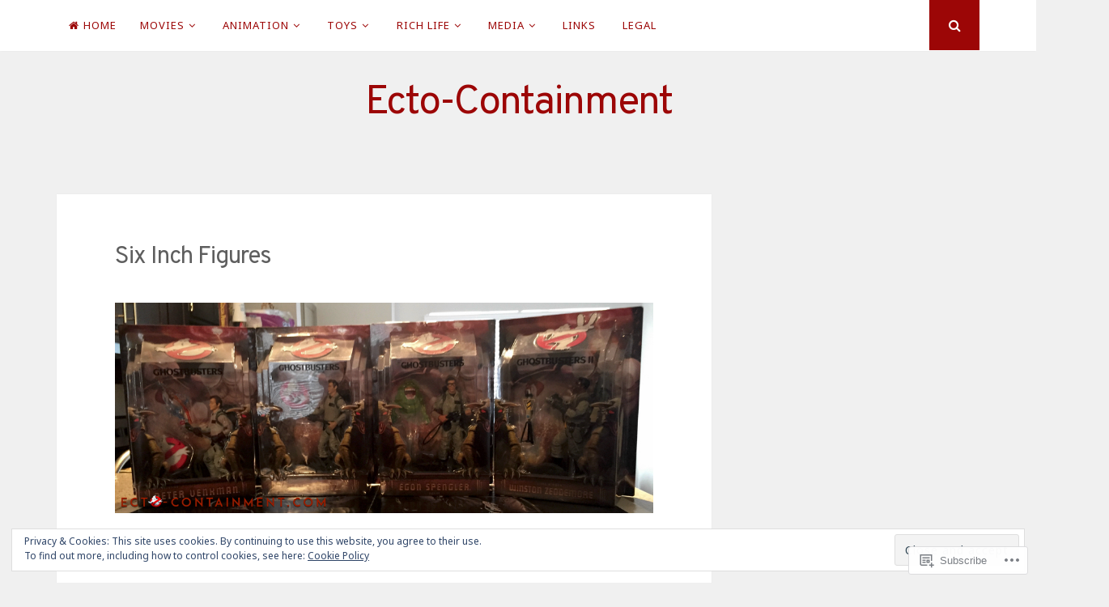

--- FILE ---
content_type: text/html; charset=UTF-8
request_url: https://ecto-containment.com/toys/matty-collector/six-inch-figures/
body_size: 27975
content:
<!DOCTYPE html>
<html lang="en">
<head>
<meta charset="UTF-8">
<meta name="viewport" content="width=device-width, initial-scale=1">
<link rel="profile" href="http://gmpg.org/xfn/11">
<link rel="pingback" href="https://ecto-containment.com/xmlrpc.php">

<title>Six Inch Figures &#8211; Ecto-Containment</title>
<script type="text/javascript">
  WebFontConfig = {"google":{"families":["Noto+Sans:r,i,b,bi:latin,latin-ext","Overpass:r:latin,latin-ext"]},"api_url":"https:\/\/fonts-api.wp.com\/css"};
  (function() {
    var wf = document.createElement('script');
    wf.src = '/wp-content/plugins/custom-fonts/js/webfont.js';
    wf.type = 'text/javascript';
    wf.async = 'true';
    var s = document.getElementsByTagName('script')[0];
    s.parentNode.insertBefore(wf, s);
	})();
</script><style id="jetpack-custom-fonts-css">.wf-active body, .wf-active button, .wf-active input, .wf-active select, .wf-active textarea{font-family:"Noto Sans",sans-serif}.wf-active h1, .wf-active h2, .wf-active h3, .wf-active h4, .wf-active h5, .wf-active h6{font-weight:400;font-family:"Overpass",sans-serif;font-style:normal}.wf-active h1{font-style:normal;font-weight:400}.wf-active h2{font-style:normal;font-weight:400}.wf-active h3{font-style:normal;font-weight:400}.wf-active h4{font-style:normal;font-weight:400}.wf-active h5{font-family:"Overpass",sans-serif;font-style:normal;font-weight:400}.wf-active h6{font-family:"Overpass",sans-serif;font-style:normal;font-weight:400}.wf-active .widget-title{font-style:normal;font-weight:400}.wf-active .site-title{font-style:normal;font-weight:400}.wf-active .site-description{font-family:"Overpass",sans-serif;font-style:normal;font-weight:400}.wf-active .entry-category{font-weight:400;font-style:normal}.wf-active .entry-title, .wf-active .page-title{font-style:normal;font-weight:400}@media screen and (max-width: 782px){.wf-active h1{font-style:normal;font-weight:400}}@media screen and (max-width: 782px){.wf-active h2{font-style:normal;font-weight:400}}@media screen and (max-width: 782px){.wf-active h3{font-style:normal;font-weight:400}}@media screen and (max-width: 782px){.wf-active h4{font-style:normal;font-weight:400}}@media screen and (max-width: 782px){.wf-active h5{font-style:normal;font-weight:400}}@media screen and (max-width: 782px){.wf-active h6{font-style:normal;font-weight:400}}@media screen and (max-width: 782px){.wf-active .site-title{font-style:normal;font-weight:400}}</style>
<meta name='robots' content='max-image-preview:large' />

<!-- Async WordPress.com Remote Login -->
<script id="wpcom_remote_login_js">
var wpcom_remote_login_extra_auth = '';
function wpcom_remote_login_remove_dom_node_id( element_id ) {
	var dom_node = document.getElementById( element_id );
	if ( dom_node ) { dom_node.parentNode.removeChild( dom_node ); }
}
function wpcom_remote_login_remove_dom_node_classes( class_name ) {
	var dom_nodes = document.querySelectorAll( '.' + class_name );
	for ( var i = 0; i < dom_nodes.length; i++ ) {
		dom_nodes[ i ].parentNode.removeChild( dom_nodes[ i ] );
	}
}
function wpcom_remote_login_final_cleanup() {
	wpcom_remote_login_remove_dom_node_classes( "wpcom_remote_login_msg" );
	wpcom_remote_login_remove_dom_node_id( "wpcom_remote_login_key" );
	wpcom_remote_login_remove_dom_node_id( "wpcom_remote_login_validate" );
	wpcom_remote_login_remove_dom_node_id( "wpcom_remote_login_js" );
	wpcom_remote_login_remove_dom_node_id( "wpcom_request_access_iframe" );
	wpcom_remote_login_remove_dom_node_id( "wpcom_request_access_styles" );
}

// Watch for messages back from the remote login
window.addEventListener( "message", function( e ) {
	if ( e.origin === "https://r-login.wordpress.com" ) {
		var data = {};
		try {
			data = JSON.parse( e.data );
		} catch( e ) {
			wpcom_remote_login_final_cleanup();
			return;
		}

		if ( data.msg === 'LOGIN' ) {
			// Clean up the login check iframe
			wpcom_remote_login_remove_dom_node_id( "wpcom_remote_login_key" );

			var id_regex = new RegExp( /^[0-9]+$/ );
			var token_regex = new RegExp( /^.*|.*|.*$/ );
			if (
				token_regex.test( data.token )
				&& id_regex.test( data.wpcomid )
			) {
				// We have everything we need to ask for a login
				var script = document.createElement( "script" );
				script.setAttribute( "id", "wpcom_remote_login_validate" );
				script.src = '/remote-login.php?wpcom_remote_login=validate'
					+ '&wpcomid=' + data.wpcomid
					+ '&token=' + encodeURIComponent( data.token )
					+ '&host=' + window.location.protocol
					+ '//' + window.location.hostname
					+ '&postid=16593'
					+ '&is_singular=';
				document.body.appendChild( script );
			}

			return;
		}

		// Safari ITP, not logged in, so redirect
		if ( data.msg === 'LOGIN-REDIRECT' ) {
			window.location = 'https://wordpress.com/log-in?redirect_to=' + window.location.href;
			return;
		}

		// Safari ITP, storage access failed, remove the request
		if ( data.msg === 'LOGIN-REMOVE' ) {
			var css_zap = 'html { -webkit-transition: margin-top 1s; transition: margin-top 1s; } /* 9001 */ html { margin-top: 0 !important; } * html body { margin-top: 0 !important; } @media screen and ( max-width: 782px ) { html { margin-top: 0 !important; } * html body { margin-top: 0 !important; } }';
			var style_zap = document.createElement( 'style' );
			style_zap.type = 'text/css';
			style_zap.appendChild( document.createTextNode( css_zap ) );
			document.body.appendChild( style_zap );

			var e = document.getElementById( 'wpcom_request_access_iframe' );
			e.parentNode.removeChild( e );

			document.cookie = 'wordpress_com_login_access=denied; path=/; max-age=31536000';

			return;
		}

		// Safari ITP
		if ( data.msg === 'REQUEST_ACCESS' ) {
			console.log( 'request access: safari' );

			// Check ITP iframe enable/disable knob
			if ( wpcom_remote_login_extra_auth !== 'safari_itp_iframe' ) {
				return;
			}

			// If we are in a "private window" there is no ITP.
			var private_window = false;
			try {
				var opendb = window.openDatabase( null, null, null, null );
			} catch( e ) {
				private_window = true;
			}

			if ( private_window ) {
				console.log( 'private window' );
				return;
			}

			var iframe = document.createElement( 'iframe' );
			iframe.id = 'wpcom_request_access_iframe';
			iframe.setAttribute( 'scrolling', 'no' );
			iframe.setAttribute( 'sandbox', 'allow-storage-access-by-user-activation allow-scripts allow-same-origin allow-top-navigation-by-user-activation' );
			iframe.src = 'https://r-login.wordpress.com/remote-login.php?wpcom_remote_login=request_access&origin=' + encodeURIComponent( data.origin ) + '&wpcomid=' + encodeURIComponent( data.wpcomid );

			var css = 'html { -webkit-transition: margin-top 1s; transition: margin-top 1s; } /* 9001 */ html { margin-top: 46px !important; } * html body { margin-top: 46px !important; } @media screen and ( max-width: 660px ) { html { margin-top: 71px !important; } * html body { margin-top: 71px !important; } #wpcom_request_access_iframe { display: block; height: 71px !important; } } #wpcom_request_access_iframe { border: 0px; height: 46px; position: fixed; top: 0; left: 0; width: 100%; min-width: 100%; z-index: 99999; background: #23282d; } ';

			var style = document.createElement( 'style' );
			style.type = 'text/css';
			style.id = 'wpcom_request_access_styles';
			style.appendChild( document.createTextNode( css ) );
			document.body.appendChild( style );

			document.body.appendChild( iframe );
		}

		if ( data.msg === 'DONE' ) {
			wpcom_remote_login_final_cleanup();
		}
	}
}, false );

// Inject the remote login iframe after the page has had a chance to load
// more critical resources
window.addEventListener( "DOMContentLoaded", function( e ) {
	var iframe = document.createElement( "iframe" );
	iframe.style.display = "none";
	iframe.setAttribute( "scrolling", "no" );
	iframe.setAttribute( "id", "wpcom_remote_login_key" );
	iframe.src = "https://r-login.wordpress.com/remote-login.php"
		+ "?wpcom_remote_login=key"
		+ "&origin=aHR0cHM6Ly9lY3RvLWNvbnRhaW5tZW50LmNvbQ%3D%3D"
		+ "&wpcomid=59944887"
		+ "&time=" + Math.floor( Date.now() / 1000 );
	document.body.appendChild( iframe );
}, false );
</script>
<link rel='dns-prefetch' href='//s0.wp.com' />
<link rel='dns-prefetch' href='//wordpress.com' />
<link rel="alternate" type="application/rss+xml" title="Ecto-Containment &raquo; Feed" href="https://ecto-containment.com/feed/" />
<link rel="alternate" type="application/rss+xml" title="Ecto-Containment &raquo; Comments Feed" href="https://ecto-containment.com/comments/feed/" />
	<script type="text/javascript">
		/* <![CDATA[ */
		function addLoadEvent(func) {
			var oldonload = window.onload;
			if (typeof window.onload != 'function') {
				window.onload = func;
			} else {
				window.onload = function () {
					oldonload();
					func();
				}
			}
		}
		/* ]]> */
	</script>
	<link crossorigin='anonymous' rel='stylesheet' id='all-css-0-1' href='/_static/??/wp-content/mu-plugins/widgets/eu-cookie-law/templates/style.css,/wp-content/mu-plugins/likes/jetpack-likes.css?m=1743883414j&cssminify=yes' type='text/css' media='all' />
<style id='wp-emoji-styles-inline-css'>

	img.wp-smiley, img.emoji {
		display: inline !important;
		border: none !important;
		box-shadow: none !important;
		height: 1em !important;
		width: 1em !important;
		margin: 0 0.07em !important;
		vertical-align: -0.1em !important;
		background: none !important;
		padding: 0 !important;
	}
/*# sourceURL=wp-emoji-styles-inline-css */
</style>
<link crossorigin='anonymous' rel='stylesheet' id='all-css-2-1' href='/wp-content/plugins/gutenberg-core/v22.2.0/build/styles/block-library/style.css?m=1764855221i&cssminify=yes' type='text/css' media='all' />
<style id='wp-block-library-inline-css'>
.has-text-align-justify {
	text-align:justify;
}
.has-text-align-justify{text-align:justify;}

/*# sourceURL=wp-block-library-inline-css */
</style><style id='global-styles-inline-css'>
:root{--wp--preset--aspect-ratio--square: 1;--wp--preset--aspect-ratio--4-3: 4/3;--wp--preset--aspect-ratio--3-4: 3/4;--wp--preset--aspect-ratio--3-2: 3/2;--wp--preset--aspect-ratio--2-3: 2/3;--wp--preset--aspect-ratio--16-9: 16/9;--wp--preset--aspect-ratio--9-16: 9/16;--wp--preset--color--black: #000000;--wp--preset--color--cyan-bluish-gray: #abb8c3;--wp--preset--color--white: #ffffff;--wp--preset--color--pale-pink: #f78da7;--wp--preset--color--vivid-red: #cf2e2e;--wp--preset--color--luminous-vivid-orange: #ff6900;--wp--preset--color--luminous-vivid-amber: #fcb900;--wp--preset--color--light-green-cyan: #7bdcb5;--wp--preset--color--vivid-green-cyan: #00d084;--wp--preset--color--pale-cyan-blue: #8ed1fc;--wp--preset--color--vivid-cyan-blue: #0693e3;--wp--preset--color--vivid-purple: #9b51e0;--wp--preset--gradient--vivid-cyan-blue-to-vivid-purple: linear-gradient(135deg,rgb(6,147,227) 0%,rgb(155,81,224) 100%);--wp--preset--gradient--light-green-cyan-to-vivid-green-cyan: linear-gradient(135deg,rgb(122,220,180) 0%,rgb(0,208,130) 100%);--wp--preset--gradient--luminous-vivid-amber-to-luminous-vivid-orange: linear-gradient(135deg,rgb(252,185,0) 0%,rgb(255,105,0) 100%);--wp--preset--gradient--luminous-vivid-orange-to-vivid-red: linear-gradient(135deg,rgb(255,105,0) 0%,rgb(207,46,46) 100%);--wp--preset--gradient--very-light-gray-to-cyan-bluish-gray: linear-gradient(135deg,rgb(238,238,238) 0%,rgb(169,184,195) 100%);--wp--preset--gradient--cool-to-warm-spectrum: linear-gradient(135deg,rgb(74,234,220) 0%,rgb(151,120,209) 20%,rgb(207,42,186) 40%,rgb(238,44,130) 60%,rgb(251,105,98) 80%,rgb(254,248,76) 100%);--wp--preset--gradient--blush-light-purple: linear-gradient(135deg,rgb(255,206,236) 0%,rgb(152,150,240) 100%);--wp--preset--gradient--blush-bordeaux: linear-gradient(135deg,rgb(254,205,165) 0%,rgb(254,45,45) 50%,rgb(107,0,62) 100%);--wp--preset--gradient--luminous-dusk: linear-gradient(135deg,rgb(255,203,112) 0%,rgb(199,81,192) 50%,rgb(65,88,208) 100%);--wp--preset--gradient--pale-ocean: linear-gradient(135deg,rgb(255,245,203) 0%,rgb(182,227,212) 50%,rgb(51,167,181) 100%);--wp--preset--gradient--electric-grass: linear-gradient(135deg,rgb(202,248,128) 0%,rgb(113,206,126) 100%);--wp--preset--gradient--midnight: linear-gradient(135deg,rgb(2,3,129) 0%,rgb(40,116,252) 100%);--wp--preset--font-size--small: 13px;--wp--preset--font-size--medium: 20px;--wp--preset--font-size--large: 36px;--wp--preset--font-size--x-large: 42px;--wp--preset--font-family--albert-sans: 'Albert Sans', sans-serif;--wp--preset--font-family--alegreya: Alegreya, serif;--wp--preset--font-family--arvo: Arvo, serif;--wp--preset--font-family--bodoni-moda: 'Bodoni Moda', serif;--wp--preset--font-family--bricolage-grotesque: 'Bricolage Grotesque', sans-serif;--wp--preset--font-family--cabin: Cabin, sans-serif;--wp--preset--font-family--chivo: Chivo, sans-serif;--wp--preset--font-family--commissioner: Commissioner, sans-serif;--wp--preset--font-family--cormorant: Cormorant, serif;--wp--preset--font-family--courier-prime: 'Courier Prime', monospace;--wp--preset--font-family--crimson-pro: 'Crimson Pro', serif;--wp--preset--font-family--dm-mono: 'DM Mono', monospace;--wp--preset--font-family--dm-sans: 'DM Sans', sans-serif;--wp--preset--font-family--dm-serif-display: 'DM Serif Display', serif;--wp--preset--font-family--domine: Domine, serif;--wp--preset--font-family--eb-garamond: 'EB Garamond', serif;--wp--preset--font-family--epilogue: Epilogue, sans-serif;--wp--preset--font-family--fahkwang: Fahkwang, sans-serif;--wp--preset--font-family--figtree: Figtree, sans-serif;--wp--preset--font-family--fira-sans: 'Fira Sans', sans-serif;--wp--preset--font-family--fjalla-one: 'Fjalla One', sans-serif;--wp--preset--font-family--fraunces: Fraunces, serif;--wp--preset--font-family--gabarito: Gabarito, system-ui;--wp--preset--font-family--ibm-plex-mono: 'IBM Plex Mono', monospace;--wp--preset--font-family--ibm-plex-sans: 'IBM Plex Sans', sans-serif;--wp--preset--font-family--ibarra-real-nova: 'Ibarra Real Nova', serif;--wp--preset--font-family--instrument-serif: 'Instrument Serif', serif;--wp--preset--font-family--inter: Inter, sans-serif;--wp--preset--font-family--josefin-sans: 'Josefin Sans', sans-serif;--wp--preset--font-family--jost: Jost, sans-serif;--wp--preset--font-family--libre-baskerville: 'Libre Baskerville', serif;--wp--preset--font-family--libre-franklin: 'Libre Franklin', sans-serif;--wp--preset--font-family--literata: Literata, serif;--wp--preset--font-family--lora: Lora, serif;--wp--preset--font-family--merriweather: Merriweather, serif;--wp--preset--font-family--montserrat: Montserrat, sans-serif;--wp--preset--font-family--newsreader: Newsreader, serif;--wp--preset--font-family--noto-sans-mono: 'Noto Sans Mono', sans-serif;--wp--preset--font-family--nunito: Nunito, sans-serif;--wp--preset--font-family--open-sans: 'Open Sans', sans-serif;--wp--preset--font-family--overpass: Overpass, sans-serif;--wp--preset--font-family--pt-serif: 'PT Serif', serif;--wp--preset--font-family--petrona: Petrona, serif;--wp--preset--font-family--piazzolla: Piazzolla, serif;--wp--preset--font-family--playfair-display: 'Playfair Display', serif;--wp--preset--font-family--plus-jakarta-sans: 'Plus Jakarta Sans', sans-serif;--wp--preset--font-family--poppins: Poppins, sans-serif;--wp--preset--font-family--raleway: Raleway, sans-serif;--wp--preset--font-family--roboto: Roboto, sans-serif;--wp--preset--font-family--roboto-slab: 'Roboto Slab', serif;--wp--preset--font-family--rubik: Rubik, sans-serif;--wp--preset--font-family--rufina: Rufina, serif;--wp--preset--font-family--sora: Sora, sans-serif;--wp--preset--font-family--source-sans-3: 'Source Sans 3', sans-serif;--wp--preset--font-family--source-serif-4: 'Source Serif 4', serif;--wp--preset--font-family--space-mono: 'Space Mono', monospace;--wp--preset--font-family--syne: Syne, sans-serif;--wp--preset--font-family--texturina: Texturina, serif;--wp--preset--font-family--urbanist: Urbanist, sans-serif;--wp--preset--font-family--work-sans: 'Work Sans', sans-serif;--wp--preset--spacing--20: 0.44rem;--wp--preset--spacing--30: 0.67rem;--wp--preset--spacing--40: 1rem;--wp--preset--spacing--50: 1.5rem;--wp--preset--spacing--60: 2.25rem;--wp--preset--spacing--70: 3.38rem;--wp--preset--spacing--80: 5.06rem;--wp--preset--shadow--natural: 6px 6px 9px rgba(0, 0, 0, 0.2);--wp--preset--shadow--deep: 12px 12px 50px rgba(0, 0, 0, 0.4);--wp--preset--shadow--sharp: 6px 6px 0px rgba(0, 0, 0, 0.2);--wp--preset--shadow--outlined: 6px 6px 0px -3px rgb(255, 255, 255), 6px 6px rgb(0, 0, 0);--wp--preset--shadow--crisp: 6px 6px 0px rgb(0, 0, 0);}:where(.is-layout-flex){gap: 0.5em;}:where(.is-layout-grid){gap: 0.5em;}body .is-layout-flex{display: flex;}.is-layout-flex{flex-wrap: wrap;align-items: center;}.is-layout-flex > :is(*, div){margin: 0;}body .is-layout-grid{display: grid;}.is-layout-grid > :is(*, div){margin: 0;}:where(.wp-block-columns.is-layout-flex){gap: 2em;}:where(.wp-block-columns.is-layout-grid){gap: 2em;}:where(.wp-block-post-template.is-layout-flex){gap: 1.25em;}:where(.wp-block-post-template.is-layout-grid){gap: 1.25em;}.has-black-color{color: var(--wp--preset--color--black) !important;}.has-cyan-bluish-gray-color{color: var(--wp--preset--color--cyan-bluish-gray) !important;}.has-white-color{color: var(--wp--preset--color--white) !important;}.has-pale-pink-color{color: var(--wp--preset--color--pale-pink) !important;}.has-vivid-red-color{color: var(--wp--preset--color--vivid-red) !important;}.has-luminous-vivid-orange-color{color: var(--wp--preset--color--luminous-vivid-orange) !important;}.has-luminous-vivid-amber-color{color: var(--wp--preset--color--luminous-vivid-amber) !important;}.has-light-green-cyan-color{color: var(--wp--preset--color--light-green-cyan) !important;}.has-vivid-green-cyan-color{color: var(--wp--preset--color--vivid-green-cyan) !important;}.has-pale-cyan-blue-color{color: var(--wp--preset--color--pale-cyan-blue) !important;}.has-vivid-cyan-blue-color{color: var(--wp--preset--color--vivid-cyan-blue) !important;}.has-vivid-purple-color{color: var(--wp--preset--color--vivid-purple) !important;}.has-black-background-color{background-color: var(--wp--preset--color--black) !important;}.has-cyan-bluish-gray-background-color{background-color: var(--wp--preset--color--cyan-bluish-gray) !important;}.has-white-background-color{background-color: var(--wp--preset--color--white) !important;}.has-pale-pink-background-color{background-color: var(--wp--preset--color--pale-pink) !important;}.has-vivid-red-background-color{background-color: var(--wp--preset--color--vivid-red) !important;}.has-luminous-vivid-orange-background-color{background-color: var(--wp--preset--color--luminous-vivid-orange) !important;}.has-luminous-vivid-amber-background-color{background-color: var(--wp--preset--color--luminous-vivid-amber) !important;}.has-light-green-cyan-background-color{background-color: var(--wp--preset--color--light-green-cyan) !important;}.has-vivid-green-cyan-background-color{background-color: var(--wp--preset--color--vivid-green-cyan) !important;}.has-pale-cyan-blue-background-color{background-color: var(--wp--preset--color--pale-cyan-blue) !important;}.has-vivid-cyan-blue-background-color{background-color: var(--wp--preset--color--vivid-cyan-blue) !important;}.has-vivid-purple-background-color{background-color: var(--wp--preset--color--vivid-purple) !important;}.has-black-border-color{border-color: var(--wp--preset--color--black) !important;}.has-cyan-bluish-gray-border-color{border-color: var(--wp--preset--color--cyan-bluish-gray) !important;}.has-white-border-color{border-color: var(--wp--preset--color--white) !important;}.has-pale-pink-border-color{border-color: var(--wp--preset--color--pale-pink) !important;}.has-vivid-red-border-color{border-color: var(--wp--preset--color--vivid-red) !important;}.has-luminous-vivid-orange-border-color{border-color: var(--wp--preset--color--luminous-vivid-orange) !important;}.has-luminous-vivid-amber-border-color{border-color: var(--wp--preset--color--luminous-vivid-amber) !important;}.has-light-green-cyan-border-color{border-color: var(--wp--preset--color--light-green-cyan) !important;}.has-vivid-green-cyan-border-color{border-color: var(--wp--preset--color--vivid-green-cyan) !important;}.has-pale-cyan-blue-border-color{border-color: var(--wp--preset--color--pale-cyan-blue) !important;}.has-vivid-cyan-blue-border-color{border-color: var(--wp--preset--color--vivid-cyan-blue) !important;}.has-vivid-purple-border-color{border-color: var(--wp--preset--color--vivid-purple) !important;}.has-vivid-cyan-blue-to-vivid-purple-gradient-background{background: var(--wp--preset--gradient--vivid-cyan-blue-to-vivid-purple) !important;}.has-light-green-cyan-to-vivid-green-cyan-gradient-background{background: var(--wp--preset--gradient--light-green-cyan-to-vivid-green-cyan) !important;}.has-luminous-vivid-amber-to-luminous-vivid-orange-gradient-background{background: var(--wp--preset--gradient--luminous-vivid-amber-to-luminous-vivid-orange) !important;}.has-luminous-vivid-orange-to-vivid-red-gradient-background{background: var(--wp--preset--gradient--luminous-vivid-orange-to-vivid-red) !important;}.has-very-light-gray-to-cyan-bluish-gray-gradient-background{background: var(--wp--preset--gradient--very-light-gray-to-cyan-bluish-gray) !important;}.has-cool-to-warm-spectrum-gradient-background{background: var(--wp--preset--gradient--cool-to-warm-spectrum) !important;}.has-blush-light-purple-gradient-background{background: var(--wp--preset--gradient--blush-light-purple) !important;}.has-blush-bordeaux-gradient-background{background: var(--wp--preset--gradient--blush-bordeaux) !important;}.has-luminous-dusk-gradient-background{background: var(--wp--preset--gradient--luminous-dusk) !important;}.has-pale-ocean-gradient-background{background: var(--wp--preset--gradient--pale-ocean) !important;}.has-electric-grass-gradient-background{background: var(--wp--preset--gradient--electric-grass) !important;}.has-midnight-gradient-background{background: var(--wp--preset--gradient--midnight) !important;}.has-small-font-size{font-size: var(--wp--preset--font-size--small) !important;}.has-medium-font-size{font-size: var(--wp--preset--font-size--medium) !important;}.has-large-font-size{font-size: var(--wp--preset--font-size--large) !important;}.has-x-large-font-size{font-size: var(--wp--preset--font-size--x-large) !important;}.has-albert-sans-font-family{font-family: var(--wp--preset--font-family--albert-sans) !important;}.has-alegreya-font-family{font-family: var(--wp--preset--font-family--alegreya) !important;}.has-arvo-font-family{font-family: var(--wp--preset--font-family--arvo) !important;}.has-bodoni-moda-font-family{font-family: var(--wp--preset--font-family--bodoni-moda) !important;}.has-bricolage-grotesque-font-family{font-family: var(--wp--preset--font-family--bricolage-grotesque) !important;}.has-cabin-font-family{font-family: var(--wp--preset--font-family--cabin) !important;}.has-chivo-font-family{font-family: var(--wp--preset--font-family--chivo) !important;}.has-commissioner-font-family{font-family: var(--wp--preset--font-family--commissioner) !important;}.has-cormorant-font-family{font-family: var(--wp--preset--font-family--cormorant) !important;}.has-courier-prime-font-family{font-family: var(--wp--preset--font-family--courier-prime) !important;}.has-crimson-pro-font-family{font-family: var(--wp--preset--font-family--crimson-pro) !important;}.has-dm-mono-font-family{font-family: var(--wp--preset--font-family--dm-mono) !important;}.has-dm-sans-font-family{font-family: var(--wp--preset--font-family--dm-sans) !important;}.has-dm-serif-display-font-family{font-family: var(--wp--preset--font-family--dm-serif-display) !important;}.has-domine-font-family{font-family: var(--wp--preset--font-family--domine) !important;}.has-eb-garamond-font-family{font-family: var(--wp--preset--font-family--eb-garamond) !important;}.has-epilogue-font-family{font-family: var(--wp--preset--font-family--epilogue) !important;}.has-fahkwang-font-family{font-family: var(--wp--preset--font-family--fahkwang) !important;}.has-figtree-font-family{font-family: var(--wp--preset--font-family--figtree) !important;}.has-fira-sans-font-family{font-family: var(--wp--preset--font-family--fira-sans) !important;}.has-fjalla-one-font-family{font-family: var(--wp--preset--font-family--fjalla-one) !important;}.has-fraunces-font-family{font-family: var(--wp--preset--font-family--fraunces) !important;}.has-gabarito-font-family{font-family: var(--wp--preset--font-family--gabarito) !important;}.has-ibm-plex-mono-font-family{font-family: var(--wp--preset--font-family--ibm-plex-mono) !important;}.has-ibm-plex-sans-font-family{font-family: var(--wp--preset--font-family--ibm-plex-sans) !important;}.has-ibarra-real-nova-font-family{font-family: var(--wp--preset--font-family--ibarra-real-nova) !important;}.has-instrument-serif-font-family{font-family: var(--wp--preset--font-family--instrument-serif) !important;}.has-inter-font-family{font-family: var(--wp--preset--font-family--inter) !important;}.has-josefin-sans-font-family{font-family: var(--wp--preset--font-family--josefin-sans) !important;}.has-jost-font-family{font-family: var(--wp--preset--font-family--jost) !important;}.has-libre-baskerville-font-family{font-family: var(--wp--preset--font-family--libre-baskerville) !important;}.has-libre-franklin-font-family{font-family: var(--wp--preset--font-family--libre-franklin) !important;}.has-literata-font-family{font-family: var(--wp--preset--font-family--literata) !important;}.has-lora-font-family{font-family: var(--wp--preset--font-family--lora) !important;}.has-merriweather-font-family{font-family: var(--wp--preset--font-family--merriweather) !important;}.has-montserrat-font-family{font-family: var(--wp--preset--font-family--montserrat) !important;}.has-newsreader-font-family{font-family: var(--wp--preset--font-family--newsreader) !important;}.has-noto-sans-mono-font-family{font-family: var(--wp--preset--font-family--noto-sans-mono) !important;}.has-nunito-font-family{font-family: var(--wp--preset--font-family--nunito) !important;}.has-open-sans-font-family{font-family: var(--wp--preset--font-family--open-sans) !important;}.has-overpass-font-family{font-family: var(--wp--preset--font-family--overpass) !important;}.has-pt-serif-font-family{font-family: var(--wp--preset--font-family--pt-serif) !important;}.has-petrona-font-family{font-family: var(--wp--preset--font-family--petrona) !important;}.has-piazzolla-font-family{font-family: var(--wp--preset--font-family--piazzolla) !important;}.has-playfair-display-font-family{font-family: var(--wp--preset--font-family--playfair-display) !important;}.has-plus-jakarta-sans-font-family{font-family: var(--wp--preset--font-family--plus-jakarta-sans) !important;}.has-poppins-font-family{font-family: var(--wp--preset--font-family--poppins) !important;}.has-raleway-font-family{font-family: var(--wp--preset--font-family--raleway) !important;}.has-roboto-font-family{font-family: var(--wp--preset--font-family--roboto) !important;}.has-roboto-slab-font-family{font-family: var(--wp--preset--font-family--roboto-slab) !important;}.has-rubik-font-family{font-family: var(--wp--preset--font-family--rubik) !important;}.has-rufina-font-family{font-family: var(--wp--preset--font-family--rufina) !important;}.has-sora-font-family{font-family: var(--wp--preset--font-family--sora) !important;}.has-source-sans-3-font-family{font-family: var(--wp--preset--font-family--source-sans-3) !important;}.has-source-serif-4-font-family{font-family: var(--wp--preset--font-family--source-serif-4) !important;}.has-space-mono-font-family{font-family: var(--wp--preset--font-family--space-mono) !important;}.has-syne-font-family{font-family: var(--wp--preset--font-family--syne) !important;}.has-texturina-font-family{font-family: var(--wp--preset--font-family--texturina) !important;}.has-urbanist-font-family{font-family: var(--wp--preset--font-family--urbanist) !important;}.has-work-sans-font-family{font-family: var(--wp--preset--font-family--work-sans) !important;}
/*# sourceURL=global-styles-inline-css */
</style>

<style id='classic-theme-styles-inline-css'>
/*! This file is auto-generated */
.wp-block-button__link{color:#fff;background-color:#32373c;border-radius:9999px;box-shadow:none;text-decoration:none;padding:calc(.667em + 2px) calc(1.333em + 2px);font-size:1.125em}.wp-block-file__button{background:#32373c;color:#fff;text-decoration:none}
/*# sourceURL=/wp-includes/css/classic-themes.min.css */
</style>
<link crossorigin='anonymous' rel='stylesheet' id='all-css-4-1' href='/_static/??-eJyNketOwzAMhV8I1+rYGPxAPMqUZl7wmpvihIq3x6Vo46bCn8jH8XdOrOCUwaZYKVbMvjmOgjYNPtlRcNP1910PwiF7gkIv3RaPLPUyAVJfPXVW5AY/GYUGV69C2g/Z1Hki0JENeQo6toZNWRkYhlxIBPQM3ALUZwVlPS7M1uB5JFXyrbOgjDFVVlouxQ/PJQpzGzA268kUwj+XPVPNxo4fGqVFPHC06ChSWQJ/Lf+VPi9z0nswE0kKqw8ppP/jtHTv2FWuQY4S6K+ayil+EXDyhsuMPoXHfr+73ewf7ra78xtpTNZK&cssminify=yes' type='text/css' media='all' />
<link crossorigin='anonymous' rel='stylesheet' id='print-css-5-1' href='/wp-content/mu-plugins/global-print/global-print.css?m=1465851035i&cssminify=yes' type='text/css' media='print' />
<link crossorigin='anonymous' rel='stylesheet' id='all-css-6-1' href='/wp-content/themes/pub/nucleare/inc/style-wpcom.css?m=1428690127i&cssminify=yes' type='text/css' media='all' />
<style id='jetpack-global-styles-frontend-style-inline-css'>
:root { --font-headings: unset; --font-base: unset; --font-headings-default: -apple-system,BlinkMacSystemFont,"Segoe UI",Roboto,Oxygen-Sans,Ubuntu,Cantarell,"Helvetica Neue",sans-serif; --font-base-default: -apple-system,BlinkMacSystemFont,"Segoe UI",Roboto,Oxygen-Sans,Ubuntu,Cantarell,"Helvetica Neue",sans-serif;}
/*# sourceURL=jetpack-global-styles-frontend-style-inline-css */
</style>
<link crossorigin='anonymous' rel='stylesheet' id='all-css-8-1' href='/_static/??-eJyNjcsKAjEMRX/IGtQZBxfip0hMS9sxTYppGfx7H7gRN+7ugcs5sFRHKi1Ig9Jd5R6zGMyhVaTrh8G6QFHfORhYwlvw6P39PbPENZmt4G/ROQuBKWVkxxrVvuBH1lIoz2waILJekF+HUzlupnG3nQ77YZwfuRJIaQ==&cssminify=yes' type='text/css' media='all' />
<script type="text/javascript" id="wpcom-actionbar-placeholder-js-extra">
/* <![CDATA[ */
var actionbardata = {"siteID":"59944887","postID":"16593","siteURL":"https://ecto-containment.com","xhrURL":"https://ecto-containment.com/wp-admin/admin-ajax.php","nonce":"254b6b84e8","isLoggedIn":"","statusMessage":"","subsEmailDefault":"instantly","proxyScriptUrl":"https://s0.wp.com/wp-content/js/wpcom-proxy-request.js?m=1513050504i&amp;ver=20211021","shortlink":"https://wp.me/P43wp1-4jD","i18n":{"followedText":"New posts from this site will now appear in your \u003Ca href=\"https://wordpress.com/reader\"\u003EReader\u003C/a\u003E","foldBar":"Collapse this bar","unfoldBar":"Expand this bar","shortLinkCopied":"Shortlink copied to clipboard."}};
//# sourceURL=wpcom-actionbar-placeholder-js-extra
/* ]]> */
</script>
<script type="text/javascript" id="jetpack-mu-wpcom-settings-js-before">
/* <![CDATA[ */
var JETPACK_MU_WPCOM_SETTINGS = {"assetsUrl":"https://s0.wp.com/wp-content/mu-plugins/jetpack-mu-wpcom-plugin/sun/jetpack_vendor/automattic/jetpack-mu-wpcom/src/build/"};
//# sourceURL=jetpack-mu-wpcom-settings-js-before
/* ]]> */
</script>
<script crossorigin='anonymous' type='text/javascript'  src='/_static/??/wp-content/js/rlt-proxy.js,/wp-content/blog-plugins/wordads-classes/js/cmp/v2/cmp-non-gdpr.js?m=1720530689j'></script>
<script type="text/javascript" id="rlt-proxy-js-after">
/* <![CDATA[ */
	rltInitialize( {"token":null,"iframeOrigins":["https:\/\/widgets.wp.com"]} );
//# sourceURL=rlt-proxy-js-after
/* ]]> */
</script>
<link rel="EditURI" type="application/rsd+xml" title="RSD" href="https://ectocontainment.wordpress.com/xmlrpc.php?rsd" />
<meta name="generator" content="WordPress.com" />
<link rel="canonical" href="https://ecto-containment.com/toys/matty-collector/six-inch-figures/" />
<link rel='shortlink' href='https://wp.me/P43wp1-4jD' />
<link rel="alternate" type="application/json+oembed" href="https://public-api.wordpress.com/oembed/?format=json&amp;url=https%3A%2F%2Fecto-containment.com%2Ftoys%2Fmatty-collector%2Fsix-inch-figures%2F&amp;for=wpcom-auto-discovery" /><link rel="alternate" type="application/xml+oembed" href="https://public-api.wordpress.com/oembed/?format=xml&amp;url=https%3A%2F%2Fecto-containment.com%2Ftoys%2Fmatty-collector%2Fsix-inch-figures%2F&amp;for=wpcom-auto-discovery" />
<!-- Jetpack Open Graph Tags -->
<meta property="og:type" content="article" />
<meta property="og:title" content="Six Inch Figures" />
<meta property="og:url" content="https://ecto-containment.com/toys/matty-collector/six-inch-figures/" />
<meta property="og:description" content="Ghostbusters Peter Venkman Ray Stantz Egon Spengler Winston Zeddemore Ghostbusters &#8211; Ready To Believe You Peter Venkman Ray Stantz Egon Spengler What A Lovely Singing Voice Dana as The Gateke…" />
<meta property="article:published_time" content="2018-01-09T16:23:02+00:00" />
<meta property="article:modified_time" content="2018-01-09T18:55:39+00:00" />
<meta property="og:site_name" content="Ecto-Containment" />
<meta property="og:image" content="https://ecto-containment.com/wp-content/uploads/2018/01/mcgbs6inchfigs.jpg" />
<meta property="og:image:width" content="1024" />
<meta property="og:image:height" content="400" />
<meta property="og:image:alt" content="mcgbs6inchfigs.jpg" />
<meta property="og:locale" content="en_US" />
<meta property="article:publisher" content="https://www.facebook.com/WordPresscom" />
<meta name="twitter:creator" content="@ectocontainment" />
<meta name="twitter:site" content="@ectocontainment" />
<meta name="twitter:text:title" content="Six Inch Figures" />
<meta name="twitter:image" content="https://ecto-containment.com/wp-content/uploads/2018/01/mcgbs6inchfigs.jpg?w=640" />
<meta name="twitter:image:alt" content="mcgbs6inchfigs.jpg" />
<meta name="twitter:card" content="summary_large_image" />

<!-- End Jetpack Open Graph Tags -->
<link rel='openid.server' href='https://ecto-containment.com/?openidserver=1' />
<link rel='openid.delegate' href='https://ecto-containment.com/' />
<link rel="search" type="application/opensearchdescription+xml" href="https://ecto-containment.com/osd.xml" title="Ecto-Containment" />
<link rel="search" type="application/opensearchdescription+xml" href="https://s1.wp.com/opensearch.xml" title="WordPress.com" />
<meta name="theme-color" content="#f0f0f0" />
		<style type="text/css">
			.recentcomments a {
				display: inline !important;
				padding: 0 !important;
				margin: 0 !important;
			}

			table.recentcommentsavatartop img.avatar, table.recentcommentsavatarend img.avatar {
				border: 0px;
				margin: 0;
			}

			table.recentcommentsavatartop a, table.recentcommentsavatarend a {
				border: 0px !important;
				background-color: transparent !important;
			}

			td.recentcommentsavatarend, td.recentcommentsavatartop {
				padding: 0px 0px 1px 0px;
				margin: 0px;
			}

			td.recentcommentstextend {
				border: none !important;
				padding: 0px 0px 2px 10px;
			}

			.rtl td.recentcommentstextend {
				padding: 0px 10px 2px 0px;
			}

			td.recentcommentstexttop {
				border: none;
				padding: 0px 0px 0px 10px;
			}

			.rtl td.recentcommentstexttop {
				padding: 0px 10px 0px 0px;
			}
		</style>
		<meta name="description" content="Ghostbusters Peter Venkman Ray Stantz Egon Spengler Winston Zeddemore Ghostbusters - Ready To Believe You Peter Venkman Ray Stantz Egon Spengler What A Lovely Singing Voice Dana as The Gatekeeper Matty Collector First Impression (Blog Post) Yes, Have Some Louis as The Keymaster Doesn&#039;t Know The Magic Word Walter Peck Variants Slimed Peter Library Stacks&hellip;" />
<style type="text/css" id="custom-background-css">
body.custom-background { background-color: #f0f0f0; }
</style>
			<script type="text/javascript">

			window.doNotSellCallback = function() {

				var linkElements = [
					'a[href="https://wordpress.com/?ref=footer_blog"]',
					'a[href="https://wordpress.com/?ref=footer_website"]',
					'a[href="https://wordpress.com/?ref=vertical_footer"]',
					'a[href^="https://wordpress.com/?ref=footer_segment_"]',
				].join(',');

				var dnsLink = document.createElement( 'a' );
				dnsLink.href = 'https://wordpress.com/advertising-program-optout/';
				dnsLink.classList.add( 'do-not-sell-link' );
				dnsLink.rel = 'nofollow';
				dnsLink.style.marginLeft = '0.5em';
				dnsLink.textContent = 'Do Not Sell or Share My Personal Information';

				var creditLinks = document.querySelectorAll( linkElements );

				if ( 0 === creditLinks.length ) {
					return false;
				}

				Array.prototype.forEach.call( creditLinks, function( el ) {
					el.insertAdjacentElement( 'afterend', dnsLink );
				});

				return true;
			};

		</script>
		<style type="text/css" id="custom-colors-css">#wp-calendar > caption, .menu-toggle:focus, .menu-toggle:hover { color: #FFFFFF;}
.social-links .top-search { color: #FFFFFF;}
.widget.wp_widget_tag_cloud a, .more-link, .button, button, input[type="button"], input[type="reset"], input[type="submit"], #infinite-handle span { color: #FFFFFF;}
.social-links .top-search:hover, .button:hover, button:hover, input[type="button"]:hover, input[type="reset"]:hover, input[type="submit"]:hover, #infinite-handle span:hover, .button:focus, button:focus, input[type="button"]:focus, input[type="reset"]:focus, input[type="submit"]:focus, #infinite-handle span:focus, .button:active, button:active, input[type="button"]:active, input[type="reset"]:active, input[type="submit"]:active, #infinite-handle span:active { color: #424242;}
.widget, .widget a:hover, .widget a:focus, .widget a:active { color: #5E5E5E;}
.site-title a:hover, .site-title a:focus, .site-title a:active { color: #5E5E5E;}
.site-info, .site-description { color: #5E5E5E;}
body { background-color: #f0f0f0;}
.widget.wp_widget_tag_cloud a, .more-link, .button, button, input[type="button"], input[type="reset"], input[type="submit"], #infinite-handle span { background-color: #9c0606;}
#wp-calendar > caption { background-color: #9c0606;}
.social-links .top-search { background-color: #9c0606;}
#wp-calendar tbody td#today, blockquote, .main-navigation div > ul > li > ul > li:first-child { border-color: #9c0606;}
.main-navigation div > ul > li > ul::before { border-bottom-color: #9c0606;}
.entry-featured-image, .menu-toggle:focus, .menu-toggle:hover { background-color: #9c0606;}
.widget a, .site-info a, .site-title a { color: #9C0606;}
.main-navigation a { color: #9C0606;}
.social-links a:hover { color: #9C0606;}
.entry-title a:hover, .entry-title a:focus, a { color: #9C0606;}
</style>
<link rel="icon" href="https://ecto-containment.com/wp-content/uploads/2017/09/cropped-ecuicon.jpg?w=32" sizes="32x32" />
<link rel="icon" href="https://ecto-containment.com/wp-content/uploads/2017/09/cropped-ecuicon.jpg?w=192" sizes="192x192" />
<link rel="apple-touch-icon" href="https://ecto-containment.com/wp-content/uploads/2017/09/cropped-ecuicon.jpg?w=180" />
<meta name="msapplication-TileImage" content="https://ecto-containment.com/wp-content/uploads/2017/09/cropped-ecuicon.jpg?w=270" />
<script type="text/javascript">
	window.google_analytics_uacct = "UA-52447-2";
</script>

<script type="text/javascript">
	var _gaq = _gaq || [];
	_gaq.push(['_setAccount', 'UA-52447-2']);
	_gaq.push(['_gat._anonymizeIp']);
	_gaq.push(['_setDomainName', 'none']);
	_gaq.push(['_setAllowLinker', true]);
	_gaq.push(['_initData']);
	_gaq.push(['_trackPageview']);

	(function() {
		var ga = document.createElement('script'); ga.type = 'text/javascript'; ga.async = true;
		ga.src = ('https:' == document.location.protocol ? 'https://ssl' : 'http://www') + '.google-analytics.com/ga.js';
		(document.getElementsByTagName('head')[0] || document.getElementsByTagName('body')[0]).appendChild(ga);
	})();
</script>
<link crossorigin='anonymous' rel='stylesheet' id='all-css-0-3' href='/_static/??-eJyNjM0KgzAQBl9I/ag/lR6KjyK6LhJNNsHN4uuXQuvZ4wzD4EwlRcksGcHK5G11otg4p4n2H0NNMDohzD7SrtDTJT4qUi1wexDiYp4VNB3RlP3V/MX3N4T3o++aun892277AK5vOq4=&cssminify=yes' type='text/css' media='all' />
</head>

<body class="wp-singular page-template-default page page-id-16593 page-parent page-child parent-pageid-2663 custom-background wp-theme-pubnucleare customizer-styles-applied jetpack-reblog-enabled custom-colors">
<div id="page" class="hfeed site">
	<a class="skip-link screen-reader-text" href="#content">Skip to content</a>

	<div class="navigation-bar clear">
		<div class="navigation-block">
			<nav id="site-navigation" class="main-navigation" role="navigation">
				<button class="menu-toggle" aria-controls="menu" aria-expanded="false"><i class="fa fa-bars"></i><span class="screen-reader-text">Open Menu</span></button>
				<div class="menu"><ul>
<li ><a href="https://ecto-containment.com/">Home</a></li><li class="page_item page-item-15756 page_item_has_children"><a href="https://ecto-containment.com/movies/">Movies</a>
<ul class='children'>
	<li class="page_item page-item-4567"><a href="https://ecto-containment.com/movies/ghostbusters/">Ghostbusters</a></li>
	<li class="page_item page-item-4717"><a href="https://ecto-containment.com/movies/ii/">Ghostbusters II</a></li>
	<li class="page_item page-item-18589"><a href="https://ecto-containment.com/movies/ghostbusters-afterlife/">Ghostbusters: Afterlife</a></li>
	<li class="page_item page-item-13564"><a href="https://ecto-containment.com/movies/ghostbusters-answer-the-call/">Ghostbusters: ATC</a></li>
</ul>
</li>
<li class="page_item page-item-15758 page_item_has_children"><a href="https://ecto-containment.com/animation/">Animation</a>
<ul class='children'>
	<li class="page_item page-item-20 page_item_has_children"><a href="https://ecto-containment.com/animation/the-real-ghostbusters/">The Real Ghostbusters</a>
	<ul class='children'>
		<li class="page_item page-item-18447"><a href="https://ecto-containment.com/animation/the-real-ghostbusters/rgbs-season-1/">RGBs Season 1</a></li>
		<li class="page_item page-item-18462"><a href="https://ecto-containment.com/animation/the-real-ghostbusters/rgbs-season-2/">RGBs Season 2</a></li>
		<li class="page_item page-item-18627"><a href="https://ecto-containment.com/animation/the-real-ghostbusters/rgbs-season-3/">RGBs Season 3</a></li>
	</ul>
</li>
	<li class="page_item page-item-2872 page_item_has_children"><a href="https://ecto-containment.com/animation/extreme-ghostbusters/">Extreme</a>
	<ul class='children'>
		<li class="page_item page-item-18477"><a href="https://ecto-containment.com/animation/extreme-ghostbusters/xgbs-season-1/">XGBs Season 1</a></li>
	</ul>
</li>
</ul>
</li>
<li class="page_item page-item-15760 page_item_has_children current_page_ancestor"><a href="https://ecto-containment.com/toys/">Toys</a>
<ul class='children'>
	<li class="page_item page-item-1 page_item_has_children"><a href="https://ecto-containment.com/toys/kenner/">Kenner</a>
	<ul class='children'>
		<li class="page_item page-item-250"><a href="https://ecto-containment.com/toys/kenner/stay-puft-marshmallow-man-plush-green-ghost-puppet/">Stay-Puft Marshmallow Man Plush &amp; Green Ghost&nbsp;Puppet</a></li>
		<li class="page_item page-item-265 page_item_has_children"><a href="https://ecto-containment.com/toys/kenner/first-series-hero-figures/">First Series Hero&nbsp;Figures</a>
		<ul class='children'>
			<li class="page_item page-item-255"><a href="https://ecto-containment.com/toys/kenner/first-series-hero-figures/peter-venkman/">Peter Venkman</a></li>
			<li class="page_item page-item-263"><a href="https://ecto-containment.com/toys/kenner/first-series-hero-figures/ray-stantz/">Ray Stantz</a></li>
			<li class="page_item page-item-272"><a href="https://ecto-containment.com/toys/kenner/first-series-hero-figures/egon-spengler/">Egon Spengler</a></li>
			<li class="page_item page-item-274"><a href="https://ecto-containment.com/toys/kenner/first-series-hero-figures/winston-zeddemore/">Winston Zeddemore</a></li>
		</ul>
</li>
		<li class="page_item page-item-16068 page_item_has_children"><a href="https://ecto-containment.com/toys/kenner/fright-features/">Second Series Hero&nbsp;Figures</a>
		<ul class='children'>
			<li class="page_item page-item-16097"><a href="https://ecto-containment.com/toys/kenner/fright-features/fright-features-egon/">Fright Features Egon</a></li>
			<li class="page_item page-item-16103"><a href="https://ecto-containment.com/toys/kenner/fright-features/fright-features-ray/">Fright Features Ray</a></li>
		</ul>
</li>
		<li class="page_item page-item-283 page_item_has_children"><a href="https://ecto-containment.com/toys/kenner/playsets/">Playsets</a>
		<ul class='children'>
			<li class="page_item page-item-286"><a href="https://ecto-containment.com/toys/kenner/playsets/fire-house/">Fire House</a></li>
			<li class="page_item page-item-183 page_item_has_children"><a href="https://ecto-containment.com/toys/kenner/playsets/ectoplazm/">Ecto-Plazm</a>
			<ul class='children'>
				<li class="page_item page-item-191"><a href="https://ecto-containment.com/toys/kenner/playsets/ectoplazm/open-ecto-plazm/">Open Ecto-Plazm</a></li>
				<li class="page_item page-item-198"><a href="https://ecto-containment.com/toys/kenner/playsets/ectoplazm/toy-slime-alternatives/">Toy Slime Alternatives</a></li>
				<li class="page_item page-item-201"><a href="https://ecto-containment.com/toys/kenner/playsets/ectoplazm/slime/">Slime!</a></li>
			</ul>
</li>
		</ul>
</li>
		<li class="page_item page-item-300 page_item_has_children"><a href="https://ecto-containment.com/toys/kenner/vehicles/">Vehicles</a>
		<ul class='children'>
			<li class="page_item page-item-306"><a href="https://ecto-containment.com/toys/kenner/vehicles/ecto-1/">Ecto-1</a></li>
			<li class="page_item page-item-308"><a href="https://ecto-containment.com/toys/kenner/vehicles/ecto-2/">Ecto-2</a></li>
			<li class="page_item page-item-310"><a href="https://ecto-containment.com/toys/kenner/vehicles/ecto-3/">Ecto-3</a></li>
			<li class="page_item page-item-314"><a href="https://ecto-containment.com/toys/kenner/vehicles/ecto-500/">Ecto-500</a></li>
			<li class="page_item page-item-318"><a href="https://ecto-containment.com/toys/kenner/vehicles/ghost-sweeper/">Ghost Sweeper</a></li>
			<li class="page_item page-item-323"><a href="https://ecto-containment.com/toys/kenner/vehicles/ecto-bomber/">Ecto-Bomber</a></li>
			<li class="page_item page-item-327"><a href="https://ecto-containment.com/toys/kenner/vehicles/ecto-1a/">Ecto-1A</a></li>
			<li class="page_item page-item-332"><a href="https://ecto-containment.com/toys/kenner/vehicles/highway-haunter/">Highway Haunter</a></li>
			<li class="page_item page-item-338"><a href="https://ecto-containment.com/toys/kenner/vehicles/air-sickness/">Air Sickness</a></li>
			<li class="page_item page-item-342"><a href="https://ecto-containment.com/toys/kenner/vehicles/wicked-wheelie/">Wicked Wheelie</a></li>
		</ul>
</li>
		<li class="page_item page-item-354 page_item_has_children"><a href="https://ecto-containment.com/toys/kenner/first-series-ghost-figures/">First Series Ghost&nbsp;Figures</a>
		<ul class='children'>
			<li class="page_item page-item-357"><a href="https://ecto-containment.com/toys/kenner/first-series-ghost-figures/marshmallow-ghost/">Marshmallow Ghost</a></li>
			<li class="page_item page-item-361"><a href="https://ecto-containment.com/toys/kenner/first-series-ghost-figures/green-ghost/">Green Ghost</a></li>
			<li class="page_item page-item-365"><a href="https://ecto-containment.com/toys/kenner/first-series-ghost-figures/bug-eye-ghost/">Bug-Eye Ghost</a></li>
			<li class="page_item page-item-369"><a href="https://ecto-containment.com/toys/kenner/first-series-ghost-figures/h2ghost/">H2Ghost</a></li>
			<li class="page_item page-item-373"><a href="https://ecto-containment.com/toys/kenner/first-series-ghost-figures/bad-to-the-bone-ghost/">Bad-To-The Bone Ghost</a></li>
			<li class="page_item page-item-379"><a href="https://ecto-containment.com/toys/kenner/first-series-ghost-figures/gooper-ghost-squisher/">Gooper Ghost: Squisher</a></li>
			<li class="page_item page-item-383"><a href="https://ecto-containment.com/toys/kenner/first-series-ghost-figures/gooper-ghost-banshee-bomber/">Gooper Ghost: Banshee&nbsp;Bomber</a></li>
			<li class="page_item page-item-388"><a href="https://ecto-containment.com/toys/kenner/first-series-ghost-figures/gooper-ghost-sludge-bucket/">Gooper Ghost: Sludge&nbsp;Bucket</a></li>
			<li class="page_item page-item-392"><a href="https://ecto-containment.com/toys/kenner/first-series-ghost-figures/gooper-ghost-green-ghost/">Gooper Ghost: Green&nbsp;Ghost</a></li>
		</ul>
</li>
		<li class="page_item page-item-16111 page_item_has_children"><a href="https://ecto-containment.com/toys/kenner/second-series-ghost-figures/">Second Series Ghost&nbsp;Figures</a>
		<ul class='children'>
			<li class="page_item page-item-16904"><a href="https://ecto-containment.com/toys/kenner/second-series-ghost-figures/mail-fraud/">Mail Fraud</a></li>
			<li class="page_item page-item-16143"><a href="https://ecto-containment.com/toys/kenner/second-series-ghost-figures/tombstone-tackle/">Tombstone Tackle</a></li>
			<li class="page_item page-item-16160"><a href="https://ecto-containment.com/toys/kenner/second-series-ghost-figures/brain-blaster/">Brain Blaster</a></li>
			<li class="page_item page-item-16774"><a href="https://ecto-containment.com/toys/kenner/second-series-ghost-figures/fearsome-flush/">Fearsome Flush</a></li>
			<li class="page_item page-item-16154"><a href="https://ecto-containment.com/toys/kenner/second-series-ghost-figures/green-ghost-with-pack/">Green Ghost With&nbsp;Pack</a></li>
		</ul>
</li>
		<li class="page_item page-item-145 page_item_has_children"><a href="https://ecto-containment.com/toys/kenner/mini-ghosts/">Mini Ghosts</a>
		<ul class='children'>
			<li class="page_item page-item-152"><a href="https://ecto-containment.com/toys/kenner/mini-ghosts/mini-goopers/">Mini Goopers</a></li>
			<li class="page_item page-item-160"><a href="https://ecto-containment.com/toys/kenner/mini-ghosts/mini-shooter/">Mini Shooter</a></li>
			<li class="page_item page-item-162"><a href="https://ecto-containment.com/toys/kenner/mini-ghosts/mini-traps/">Mini Traps</a></li>
		</ul>
</li>
		<li class="page_item page-item-12 page_item_has_children"><a href="https://ecto-containment.com/toys/kenner/monsters/">Monsters</a>
		<ul class='children'>
			<li class="page_item page-item-171"><a href="https://ecto-containment.com/toys/kenner/monsters/the-dracula-monster/">The Dracula Monster</a></li>
			<li class="page_item page-item-14"><a href="https://ecto-containment.com/toys/kenner/monsters/the-frankenstein/">The Frankenstein Monster</a></li>
			<li class="page_item page-item-16240"><a href="https://ecto-containment.com/toys/kenner/monsters/the-quasimodo-monster/">The Quasimodo Monster</a></li>
			<li class="page_item page-item-16245"><a href="https://ecto-containment.com/toys/kenner/monsters/the-zombie-monster/">The Zombie Monster</a></li>
			<li class="page_item page-item-16248"><a href="https://ecto-containment.com/toys/kenner/monsters/the-wolfman-monster/">The Wolfman Monster</a></li>
			<li class="page_item page-item-16254"><a href="https://ecto-containment.com/toys/kenner/monsters/the-mummy-monster/">The Mummy Monster</a></li>
		</ul>
</li>
		<li class="page_item page-item-396 page_item_has_children"><a href="https://ecto-containment.com/toys/kenner/roleplaying-toys/">Roleplaying Toys</a>
		<ul class='children'>
			<li class="page_item page-item-246"><a href="https://ecto-containment.com/toys/kenner/roleplaying-toys/ecto-headphones/">Ecto-Headphones</a></li>
			<li class="page_item page-item-248 page_item_has_children"><a href="https://ecto-containment.com/toys/kenner/roleplaying-toys/ghost-nabber/">Ghost Nabber</a>
			<ul class='children'>
				<li class="page_item page-item-2492"><a href="https://ecto-containment.com/toys/kenner/roleplaying-toys/ghost-nabber/ghost-nabber-photos/">Ghost Nabber Photos</a></li>
			</ul>
</li>
			<li class="page_item page-item-399"><a href="https://ecto-containment.com/toys/kenner/roleplaying-toys/ghostzapper/">GhostZapper</a></li>
			<li class="page_item page-item-403"><a href="https://ecto-containment.com/toys/kenner/roleplaying-toys/ghost-popper/">Ghost Popper</a></li>
			<li class="page_item page-item-407 page_item_has_children"><a href="https://ecto-containment.com/toys/kenner/roleplaying-toys/ecto-goggles-ecto-popper/">Ecto-Goggles &amp; Ecto-Popper</a>
			<ul class='children'>
				<li class="page_item page-item-989"><a href="https://ecto-containment.com/toys/kenner/roleplaying-toys/ecto-goggles-ecto-popper/ecto-goggles-ecto-popper-photos/">Ecto-Goggles &amp; Ecto Popper&nbsp;Photos</a></li>
			</ul>
</li>
			<li class="page_item page-item-412"><a href="https://ecto-containment.com/toys/kenner/roleplaying-toys/p-k-e-meter/">P.K.E Meter</a></li>
			<li class="page_item page-item-415"><a href="https://ecto-containment.com/toys/kenner/roleplaying-toys/proton-pack/">Proton Pack</a></li>
			<li class="page_item page-item-421 page_item_has_children"><a href="https://ecto-containment.com/toys/kenner/roleplaying-toys/ghost-trap/">Ghost Trap</a>
			<ul class='children'>
				<li class="page_item page-item-2471"><a href="https://ecto-containment.com/toys/kenner/roleplaying-toys/ghost-trap/ghost-trap-photos/">Ghost Trap Photos</a></li>
			</ul>
</li>
			<li class="page_item page-item-425"><a href="https://ecto-containment.com/toys/kenner/roleplaying-toys/ghost-spooker-trap/">Ghost Spooker (Trap)</a></li>
			<li class="page_item page-item-429"><a href="https://ecto-containment.com/toys/kenner/roleplaying-toys/nutrona-blaster/">Nutrona Blaster</a></li>
			<li class="page_item page-item-433"><a href="https://ecto-containment.com/toys/kenner/roleplaying-toys/waterzapper/">WaterZapper</a></li>
			<li class="page_item page-item-437"><a href="https://ecto-containment.com/toys/kenner/roleplaying-toys/ecto-blaster/">Ecto-Blaster</a></li>
			<li class="page_item page-item-441"><a href="https://ecto-containment.com/toys/kenner/roleplaying-toys/ghost-grab-a-meter/">Ghost Grab-A-Meter</a></li>
			<li class="page_item page-item-447"><a href="https://ecto-containment.com/toys/kenner/roleplaying-toys/ecto-charger/">Ecto-Charger</a></li>
		</ul>
</li>
		<li class="page_item page-item-16168 page_item_has_children"><a href="https://ecto-containment.com/toys/kenner/gobblin-goblins/">Gobblin Goblins</a>
		<ul class='children'>
			<li class="page_item page-item-16195"><a href="https://ecto-containment.com/toys/kenner/gobblin-goblins/nasty-neck/">Nasty Neck</a></li>
			<li class="page_item page-item-16200"><a href="https://ecto-containment.com/toys/kenner/gobblin-goblins/terrible-teeth/">Terrible Teeth</a></li>
			<li class="page_item page-item-16206"><a href="https://ecto-containment.com/toys/kenner/gobblin-goblins/terror-tongue/">Terror Tongue</a></li>
		</ul>
</li>
	</ul>
</li>
	<li class="page_item page-item-2719 page_item_has_children"><a href="https://ecto-containment.com/toys/trendmasters-2/">Trendmasters</a>
	<ul class='children'>
		<li class="page_item page-item-2798 page_item_has_children"><a href="https://ecto-containment.com/toys/trendmasters-2/extreme-ecto-1/">Extreme ECTO-1</a>
		<ul class='children'>
			<li class="page_item page-item-2840"><a href="https://ecto-containment.com/toys/trendmasters-2/extreme-ecto-1/unboxing-extreme-ecto-1/">Unboxing Extreme ECTO-1</a></li>
		</ul>
</li>
	</ul>
</li>
	<li class="page_item page-item-16747"><a href="https://ecto-containment.com/toys/neca/">NECA</a></li>
	<li class="page_item page-item-2663 page_item_has_children current_page_ancestor current_page_parent"><a href="https://ecto-containment.com/toys/matty-collector/">Matty Collector</a>
	<ul class='children'>
		<li class="page_item page-item-16563 page_item_has_children"><a href="https://ecto-containment.com/toys/matty-collector/twelve-inch-figures/">Twelve Inch Figures</a>
		<ul class='children'>
			<li class="page_item page-item-16566"><a href="https://ecto-containment.com/toys/matty-collector/twelve-inch-figures/mc-peter/">MC Peter</a></li>
			<li class="page_item page-item-16570"><a href="https://ecto-containment.com/toys/matty-collector/twelve-inch-figures/mc-ray/">MC Ray</a></li>
			<li class="page_item page-item-16573"><a href="https://ecto-containment.com/toys/matty-collector/twelve-inch-figures/mc-egon/">MC Egon</a></li>
			<li class="page_item page-item-16578"><a href="https://ecto-containment.com/toys/matty-collector/twelve-inch-figures/mc-winston/">MC Winston</a></li>
			<li class="page_item page-item-16707"><a href="https://ecto-containment.com/toys/matty-collector/twelve-inch-figures/mc2-egon-ray/">MC2 Egon &amp;&nbsp;Ray</a></li>
		</ul>
</li>
		<li class="page_item page-item-16593 page_item_has_children current_page_item"><a href="https://ecto-containment.com/toys/matty-collector/six-inch-figures/" aria-current="page">Six Inch Figures</a>
		<ul class='children'>
			<li class="page_item page-item-16596"><a href="https://ecto-containment.com/toys/matty-collector/six-inch-figures/peter-venkman/">Peter Venkman</a></li>
			<li class="page_item page-item-16600"><a href="https://ecto-containment.com/toys/matty-collector/six-inch-figures/ray-stantz/">Ray Stantz</a></li>
			<li class="page_item page-item-16604"><a href="https://ecto-containment.com/toys/matty-collector/six-inch-figures/egon-spengler/">Egon Spengler</a></li>
			<li class="page_item page-item-16608"><a href="https://ecto-containment.com/toys/matty-collector/six-inch-figures/winston-zeddemore/">Winston Zeddemore</a></li>
			<li class="page_item page-item-16614"><a href="https://ecto-containment.com/toys/matty-collector/six-inch-figures/ready-to-believe-you-peter/">Ready To Believe You&nbsp;Peter</a></li>
			<li class="page_item page-item-16618"><a href="https://ecto-containment.com/toys/matty-collector/six-inch-figures/ready-to-believe-you-ray/">Ready To Believe You&nbsp;Ray</a></li>
			<li class="page_item page-item-16621"><a href="https://ecto-containment.com/toys/matty-collector/six-inch-figures/ready-to-believe-you-egon/">Ready To Believe You&nbsp;Egon</a></li>
			<li class="page_item page-item-16625"><a href="https://ecto-containment.com/toys/matty-collector/six-inch-figures/dana-as-gatekeeper/">Dana As Gatekeeper</a></li>
			<li class="page_item page-item-16631"><a href="https://ecto-containment.com/toys/matty-collector/six-inch-figures/louis-as-keymaster/">Louis As Keymaster</a></li>
			<li class="page_item page-item-16635"><a href="https://ecto-containment.com/toys/matty-collector/six-inch-figures/walter-peck/">Walter Peck</a></li>
			<li class="page_item page-item-16641"><a href="https://ecto-containment.com/toys/matty-collector/six-inch-figures/slimed-peter/">Slimed Peter</a></li>
			<li class="page_item page-item-16644"><a href="https://ecto-containment.com/toys/matty-collector/six-inch-figures/library-stacks-egon/">Library Stacks Egon</a></li>
			<li class="page_item page-item-16647"><a href="https://ecto-containment.com/toys/matty-collector/six-inch-figures/marshmallow-mess-ray/">Marshmallow Mess Ray</a></li>
			<li class="page_item page-item-16652"><a href="https://ecto-containment.com/toys/matty-collector/six-inch-figures/the-rookie/">The Rookie</a></li>
			<li class="page_item page-item-16663"><a href="https://ecto-containment.com/toys/matty-collector/six-inch-figures/courtroom-battle-peter/">Courtroom Battle Peter</a></li>
			<li class="page_item page-item-16667"><a href="https://ecto-containment.com/toys/matty-collector/six-inch-figures/courtroom-battle-ray/">Courtroom Battle Ray</a></li>
			<li class="page_item page-item-16671"><a href="https://ecto-containment.com/toys/matty-collector/six-inch-figures/courtroom-battle-egon/">Courtroom Battle Egon</a></li>
			<li class="page_item page-item-16678"><a href="https://ecto-containment.com/toys/matty-collector/six-inch-figures/slime-blower-ray/">Slime Blower Ray</a></li>
			<li class="page_item page-item-16683"><a href="https://ecto-containment.com/toys/matty-collector/six-inch-figures/slime-blower-winston/">Slime Blower Winston</a></li>
			<li class="page_item page-item-16688"><a href="https://ecto-containment.com/toys/matty-collector/six-inch-figures/vigo/">Vigo</a></li>
			<li class="page_item page-item-16697"><a href="https://ecto-containment.com/toys/matty-collector/six-inch-figures/toys-r-us-4-pack-exclusive/">Toys &#8216;R Us 4 Pack&nbsp;Exclusive</a></li>
			<li class="page_item page-item-16656"><a href="https://ecto-containment.com/toys/matty-collector/six-inch-figures/white-mailers/">White Mailers</a></li>
		</ul>
</li>
		<li class="page_item page-item-490 page_item_has_children"><a href="https://ecto-containment.com/toys/matty-collector/retro-action-the-real-ghostbusters/">Retro-Action The Real&nbsp;Ghostbusters</a>
		<ul class='children'>
			<li class="page_item page-item-494"><a href="https://ecto-containment.com/toys/matty-collector/retro-action-the-real-ghostbusters/retro-action-peter-venkman/">Retro-Action Peter Venkman</a></li>
			<li class="page_item page-item-500"><a href="https://ecto-containment.com/toys/matty-collector/retro-action-the-real-ghostbusters/retro-action-ray-stantz/">Retro-Action Ray Stantz</a></li>
			<li class="page_item page-item-505"><a href="https://ecto-containment.com/toys/matty-collector/retro-action-the-real-ghostbusters/retro-action-egon-spengler/">Retro-Action Egon Spengler</a></li>
			<li class="page_item page-item-508"><a href="https://ecto-containment.com/toys/matty-collector/retro-action-the-real-ghostbusters/retro-action-winston-zeddemore/">Retro-Action Winston Zeddemore</a></li>
			<li class="page_item page-item-512"><a href="https://ecto-containment.com/toys/matty-collector/retro-action-the-real-ghostbusters/retro-action-citizen-ghost-peter/">Retro-Action Citizen Ghost&nbsp;Peter</a></li>
			<li class="page_item page-item-518"><a href="https://ecto-containment.com/toys/matty-collector/retro-action-the-real-ghostbusters/retro-action-citizen-ghost-spectral-peter/">Retro-Action Citizen Ghost Spectral&nbsp;Peter</a></li>
			<li class="page_item page-item-522 page_item_has_children"><a href="https://ecto-containment.com/toys/matty-collector/retro-action-the-real-ghostbusters/retro-action-janine-melnitz/">Retro-Action Janine Melnitz</a>
			<ul class='children'>
				<li class="page_item page-item-533"><a href="https://ecto-containment.com/toys/matty-collector/retro-action-the-real-ghostbusters/retro-action-janine-melnitz/retro-action-firehouse/">Retro-Action Firehouse</a></li>
			</ul>
</li>
			<li class="page_item page-item-529"><a href="https://ecto-containment.com/toys/matty-collector/retro-action-the-real-ghostbusters/retro-action-samhain/">Retro-Action Samhain</a></li>
		</ul>
</li>
		<li class="page_item page-item-16583 page_item_has_children"><a href="https://ecto-containment.com/toys/matty-collector/prop-toys/">Prop Toys</a>
		<ul class='children'>
			<li class="page_item page-item-16501"><a href="https://ecto-containment.com/toys/matty-collector/prop-toys/p-k-e-meter/">Matty Collector P.K.E&nbsp;Meter</a></li>
			<li class="page_item page-item-544"><a href="https://ecto-containment.com/toys/matty-collector/prop-toys/matty-collector-ecto-goggles/">Matty Collector Ecto&nbsp;Goggles</a></li>
			<li class="page_item page-item-2359"><a href="https://ecto-containment.com/toys/matty-collector/prop-toys/matty-collector-ghost-trap/">Matty Collector Ghost&nbsp;Trap</a></li>
			<li class="page_item page-item-1761"><a href="https://ecto-containment.com/toys/matty-collector/prop-toys/matty-collector-neutrino-wand/">Matty Collector Neutrino&nbsp;Wand</a></li>
		</ul>
</li>
		<li class="page_item page-item-16736"><a href="https://ecto-containment.com/toys/matty-collector/mc-stay-puft/">MC Stay-Puft</a></li>
	</ul>
</li>
</ul>
</li>
<li class="page_item page-item-2669 page_item_has_children"><a href="https://ecto-containment.com/irich/">Rich Life</a>
<ul class='children'>
	<li class="page_item page-item-16985"><a href="https://ecto-containment.com/irich/the-history-of-a-rich-proton-pack-replica/">The History Of A Rich Proton Pack Replica Pg.&nbsp;1</a></li>
	<li class="page_item page-item-17009"><a href="https://ecto-containment.com/irich/the-history-of-a-rich-proton-pack-replica-pg-2/">The History Of A Rich Proton Pack Replica Pg.&nbsp;2</a></li>
	<li class="page_item page-item-17470"><a href="https://ecto-containment.com/irich/back-to-the-future/">Back To The&nbsp;Future</a></li>
</ul>
</li>
<li class="page_item page-item-15763 page_item_has_children"><a href="https://ecto-containment.com/media/">Media</a>
<ul class='children'>
	<li class="page_item page-item-17386 page_item_has_children"><a href="https://ecto-containment.com/media/print-is-dead/">Print Is Dead</a>
	<ul class='children'>
		<li class="page_item page-item-17424"><a href="https://ecto-containment.com/media/print-is-dead/ghostbusters-the-video-game-official-guides/">Ghostbusters: The Video Game Official&nbsp;Guides</a></li>
	</ul>
</li>
	<li class="page_item page-item-15224 page_item_has_children"><a href="https://ecto-containment.com/media/videos/">Videos</a>
	<ul class='children'>
		<li class="page_item page-item-15253"><a href="https://ecto-containment.com/media/videos/tonight-show/">Tonight Show</a></li>
		<li class="page_item page-item-15274"><a href="https://ecto-containment.com/media/videos/late-night/">Late Night</a></li>
		<li class="page_item page-item-15283"><a href="https://ecto-containment.com/media/videos/city-lights/">City Lights</a></li>
		<li class="page_item page-item-15331"><a href="https://ecto-containment.com/media/videos/lasers/">Lasers</a></li>
	</ul>
</li>
	<li class="page_item page-item-15765 page_item_has_children"><a href="https://ecto-containment.com/media/episode-reviews/">Real Episode Reviews</a>
	<ul class='children'>
		<li class="page_item page-item-9690"><a href="https://ecto-containment.com/media/episode-reviews/the-real-ghostbusters-promo/">Promo</a></li>
		<li class="page_item page-item-138 page_item_has_children"><a href="https://ecto-containment.com/media/episode-reviews/season-1/">Season 1</a>
		<ul class='children'>
			<li class="page_item page-item-135"><a href="https://ecto-containment.com/media/episode-reviews/season-1/ghosts-r-us/">Ghosts &#8216;R Us</a></li>
			<li class="page_item page-item-232"><a href="https://ecto-containment.com/media/episode-reviews/season-1/killerwatt/">Killerwatt</a></li>
			<li class="page_item page-item-236"><a href="https://ecto-containment.com/media/episode-reviews/season-1/mrs-rogers-neighborhood/">Mrs. Roger’s Neighborhood</a></li>
			<li class="page_item page-item-10696"><a href="https://ecto-containment.com/media/episode-reviews/season-1/slimer-come-home/">Slimer, Come Home</a></li>
			<li class="page_item page-item-10324"><a href="https://ecto-containment.com/media/episode-reviews/season-1/troll-bridge/">Troll Bridge</a></li>
			<li class="page_item page-item-2112"><a href="https://ecto-containment.com/media/episode-reviews/season-1/take-two/">Take Two</a></li>
			<li class="page_item page-item-2135"><a href="https://ecto-containment.com/media/episode-reviews/season-1/citizen-ghost/">Citizen Ghost</a></li>
			<li class="page_item page-item-1669"><a href="https://ecto-containment.com/media/episode-reviews/season-1/xmas-marks-the-spot/">Xmas Marks The&nbsp;Spot</a></li>
		</ul>
</li>
		<li class="page_item page-item-3252 page_item_has_children"><a href="https://ecto-containment.com/media/episode-reviews/season-2/">Season 2</a>
		<ul class='children'>
			<li class="page_item page-item-9937"><a href="https://ecto-containment.com/media/episode-reviews/season-2/aint-nasa-sarily-so/">Ain&#8217;t NASA-sarily So</a></li>
			<li class="page_item page-item-6904"><a href="https://ecto-containment.com/media/episode-reviews/season-2/captain-steel-saves-the-day/">Captain Steel Saves The&nbsp;Day</a></li>
		</ul>
</li>
		<li class="page_item page-item-3249 page_item_has_children"><a href="https://ecto-containment.com/media/episode-reviews/season-3/">Season 3</a>
		<ul class='children'>
			<li class="page_item page-item-3255"><a href="https://ecto-containment.com/media/episode-reviews/season-3/big-trouble-with-little-slimer/">Big Trouble With Little&nbsp;Slimer</a></li>
		</ul>
</li>
		<li class="page_item page-item-7096 page_item_has_children"><a href="https://ecto-containment.com/media/episode-reviews/season-4/">Season 4</a>
		<ul class='children'>
			<li class="page_item page-item-8697"><a href="https://ecto-containment.com/media/episode-reviews/season-4/flip-side/">Flip Side</a></li>
		</ul>
</li>
		<li class="page_item page-item-7111 page_item_has_children"><a href="https://ecto-containment.com/media/episode-reviews/season-5/">Season 5</a>
		<ul class='children'>
			<li class="page_item page-item-7407"><a href="https://ecto-containment.com/media/episode-reviews/season-5/somethings-going-around/">Something&#8217;s Going Around</a></li>
			<li class="page_item page-item-7950"><a href="https://ecto-containment.com/media/episode-reviews/season-5/partners-in-slime/">Partners In Slime</a></li>
		</ul>
</li>
		<li class="page_item page-item-7147"><a href="https://ecto-containment.com/media/episode-reviews/season-6/">Season 6</a></li>
		<li class="page_item page-item-7163"><a href="https://ecto-containment.com/media/episode-reviews/season-7/">Season 7</a></li>
	</ul>
</li>
	<li class="page_item page-item-2878 page_item_has_children"><a href="https://ecto-containment.com/media/extreme-reviews/">Extreme Reviews</a>
	<ul class='children'>
		<li class="page_item page-item-2884"><a href="https://ecto-containment.com/media/extreme-reviews/darkness-at-noon-part-i/">Darkness At Noon Part&nbsp;I</a></li>
		<li class="page_item page-item-2911"><a href="https://ecto-containment.com/media/extreme-reviews/darkness-at-noon-part-ii/">Darkness At Noon Part&nbsp;II</a></li>
		<li class="page_item page-item-11539"><a href="https://ecto-containment.com/media/extreme-reviews/back-in-the-saddle-part-1/">Back In The Saddle Part&nbsp;1</a></li>
		<li class="page_item page-item-12293"><a href="https://ecto-containment.com/media/extreme-reviews/back-in-the-saddle-part-2/">Back In The Saddle Part&nbsp;2</a></li>
	</ul>
</li>
	<li class="page_item page-item-13880 page_item_has_children"><a href="https://ecto-containment.com/media/rich-reviews-ghostbusters-atc/">Rich Reviews: Ghostbusters:&nbsp;ATC</a>
	<ul class='children'>
		<li class="page_item page-item-14042"><a href="https://ecto-containment.com/media/rich-reviews-ghostbusters-atc/rich-reviews-ghostbusters-atc-page-2/">Rich Reviews: Ghostbusters ATC Page&nbsp;2</a></li>
		<li class="page_item page-item-14157"><a href="https://ecto-containment.com/media/rich-reviews-ghostbusters-atc/rich-reviews-ghostbusters-atc-page-3/">Rich Reviews: Ghostbusters ATC Page&nbsp;3</a></li>
		<li class="page_item page-item-14480"><a href="https://ecto-containment.com/media/rich-reviews-ghostbusters-atc/rich-reviews-ghostbusters-atc-page-4/">Rich Reviews: Ghostbusters ATC Page&nbsp;4</a></li>
	</ul>
</li>
</ul>
</li>
<li class="page_item page-item-226"><a href="https://ecto-containment.com/links/">Links</a></li>
<li class="page_item page-item-2741"><a href="https://ecto-containment.com/legal/">Legal</a></li>
</ul></div>
			</nav><!-- #site-navigation -->

							<div class="social-links">
					
											<div class="open-search top-search"><i class="fa fa-search"><span class="screen-reader-text">Search</span></i></div>
									</div>
					</div>
	</div>

			<div class="search-full">
			<div class="search-container">
				<form role="search" method="get" class="search-form" action="https://ecto-containment.com/">
				<label>
					<span class="screen-reader-text">Search for:</span>
					<input type="search" class="search-field" placeholder="Search &hellip;" value="" name="s" />
				</label>
				<input type="submit" class="search-submit" value="Search" />
			</form>				<span><a class="close-search"><i class="fa fa-close space-right"></i>Close</a></span>
			</div>
		</div>
	
	<header id="masthead" class="site-header" role="banner">
		<div class="site-branding">
									<h1 class="site-title"><a href="https://ecto-containment.com/" rel="home">Ecto-Containment</a></h1>
			<h2 class="site-description"></h2>
		</div><!-- .site-branding -->
	</header><!-- #masthead -->

	<div id="content" class="site-content">

	<div id="primary" class="content-area">
		<main id="main" class="site-main" role="main">

			
				
<article id="post-16593" class="post-16593 page type-page status-publish hentry">
		<header class="entry-header">
		<div class="entry-page-title">
			<h1 class="entry-title">Six Inch Figures</h1>		</div>
	</header><!-- .entry-header -->

	<div class="entry-content">
		<p style="text-align:center;"><img data-attachment-id="16594" data-permalink="https://ecto-containment.com/toys/matty-collector/six-inch-figures/mcgbs6inchfigs/" data-orig-file="https://ecto-containment.com/wp-content/uploads/2018/01/mcgbs6inchfigs.jpg" data-orig-size="1024,400" data-comments-opened="1" data-image-meta="{&quot;aperture&quot;:&quot;2.2&quot;,&quot;credit&quot;:&quot;&quot;,&quot;camera&quot;:&quot;iPhone 6&quot;,&quot;caption&quot;:&quot;&quot;,&quot;created_timestamp&quot;:&quot;1515411282&quot;,&quot;copyright&quot;:&quot;&quot;,&quot;focal_length&quot;:&quot;4.15&quot;,&quot;iso&quot;:&quot;250&quot;,&quot;shutter_speed&quot;:&quot;0.041666666666667&quot;,&quot;title&quot;:&quot;&quot;,&quot;orientation&quot;:&quot;1&quot;}" data-image-title="mcgbs6inchfigs" data-image-description="" data-image-caption="" data-medium-file="https://ecto-containment.com/wp-content/uploads/2018/01/mcgbs6inchfigs.jpg?w=300" data-large-file="https://ecto-containment.com/wp-content/uploads/2018/01/mcgbs6inchfigs.jpg?w=809" class="alignnone size-full wp-image-16594" src="https://ecto-containment.com/wp-content/uploads/2018/01/mcgbs6inchfigs.jpg?w=809" alt="mcgbs6inchfigs.jpg"   srcset="https://ecto-containment.com/wp-content/uploads/2018/01/mcgbs6inchfigs.jpg 1024w, https://ecto-containment.com/wp-content/uploads/2018/01/mcgbs6inchfigs.jpg?w=150&amp;h=59 150w, https://ecto-containment.com/wp-content/uploads/2018/01/mcgbs6inchfigs.jpg?w=300&amp;h=117 300w, https://ecto-containment.com/wp-content/uploads/2018/01/mcgbs6inchfigs.jpg?w=768&amp;h=300 768w" sizes="(max-width: 1024px) 100vw, 1024px" /></p>
<p><strong>Ghostbusters</strong></p>
<ul>
<li><a href="https://ecto-containment.com/toys/matty-collector/six-inch-figures/peter-venkman/" target="_blank" rel="noopener">Peter Venkman</a></li>
<li><a href="https://ecto-containment.com/toys/matty-collector/six-inch-figures/ray-stantz/" target="_blank" rel="noopener">Ray Stantz</a></li>
<li><a href="https://ecto-containment.com/toys/matty-collector/six-inch-figures/egon-spengler/" target="_blank" rel="noopener">Egon Spengler</a></li>
<li><a href="https://ecto-containment.com/toys/matty-collector/six-inch-figures/winston-zeddemore/" target="_blank" rel="noopener">Winston Zeddemore</a></li>
</ul>
<hr />
<p><strong>Ghostbusters &#8211; Ready To Believe You</strong></p>
<ul>
<li><a href="https://ecto-containment.com/toys/matty-collector/six-inch-figures/ready-to-believe-you-peter/" target="_blank" rel="noopener">Peter Venkman</a></li>
<li><a href="https://ecto-containment.com/toys/matty-collector/six-inch-figures/ready-to-believe-you-ray/" target="_blank" rel="noopener">Ray Stantz</a></li>
<li><a href="https://ecto-containment.com/toys/matty-collector/six-inch-figures/ready-to-believe-you-egon/" target="_blank" rel="noopener">Egon Spengler</a></li>
</ul>
<hr />
<p><strong>What A Lovely Singing Voice</strong></p>
<ul>
<li><a href="https://ecto-containment.com/toys/matty-collector/six-inch-figures/dana-as-gatekeeper/" target="_blank" rel="noopener">Dana as The Gatekeeper</a></li>
<li><a href="https://ecto-containment.com/2012/08/03/matty-collector-first-impression-the-gatekeeper/" target="_blank" rel="noopener">Matty Collector First Impression</a> (Blog Post)</li>
</ul>
<hr />
<p><strong>Yes, Have Some</strong></p>
<ul>
<li><a href="https://ecto-containment.com/toys/matty-collector/six-inch-figures/louis-as-keymaster/" target="_blank" rel="noopener">Louis as The Keymaster</a></li>
</ul>
<hr />
<p><strong>Doesn&#8217;t Know The Magic Word</strong></p>
<ul>
<li><a href="https://ecto-containment.com/toys/matty-collector/six-inch-figures/walter-peck/" target="_blank" rel="noopener">Walter Peck</a></li>
</ul>
<hr />
<p><strong>Variants</strong></p>
<ul>
<li><a href="https://ecto-containment.com/toys/matty-collector/six-inch-figures/slimed-peter/" target="_blank" rel="noopener">Slimed Peter</a></li>
<li><a href="https://ecto-containment.com/toys/matty-collector/six-inch-figures/library-stacks-egon/" target="_blank" rel="noopener">Library Stacks Egon</a></li>
<li><a href="https://ecto-containment.com/toys/matty-collector/six-inch-figures/marshmallow-mess-ray/" target="_blank" rel="noopener">Marshmallow Mess Ray</a></li>
</ul>
<hr />
<p><strong>Ghostbusters: The Video Game</strong></p>
<ul>
<li><a href="https://ecto-containment.com/toys/matty-collector/six-inch-figures/the-rookie/" target="_blank" rel="noopener">The Rookie</a></li>
</ul>
<hr />
<p><strong>Ghostbusters II &#8211; Courtroom Battle</strong></p>
<ul>
<li><a href="https://ecto-containment.com/toys/matty-collector/six-inch-figures/courtroom-battle-peter/" target="_blank" rel="noopener">Peter Venkman</a></li>
<li><a href="https://ecto-containment.com/toys/matty-collector/six-inch-figures/courtroom-battle-ray/" target="_blank" rel="noopener">Ray Stantz</a></li>
<li><a href="https://ecto-containment.com/toys/matty-collector/six-inch-figures/courtroom-battle-egon/" target="_blank" rel="noopener">Egon Spengler</a></li>
</ul>
<hr />
<p><strong>Ghostbusters II &#8211; Slime Blower</strong></p>
<ul>
<li><a href="https://ecto-containment.com/toys/matty-collector/six-inch-figures/slime-blower-ray/" target="_blank" rel="noopener">Ray Stantz</a></li>
<li><a href="https://ecto-containment.com/toys/matty-collector/six-inch-figures/slime-blower-winston/" target="_blank" rel="noopener">Winston Zeddemore</a></li>
</ul>
<hr />
<p><strong>The Scourge</strong></p>
<ul>
<li><a href="https://ecto-containment.com/toys/matty-collector/six-inch-figures/vigo/" target="_blank" rel="noopener">Vigo</a></li>
</ul>
<hr />
<p><strong>Happy New Year!</strong></p>
<ul>
<li><a href="https://ecto-containment.com/toys/matty-collector/six-inch-figures/toys-r-us-4-pack-exclusive/" target="_blank" rel="noopener">Toys &#8216;R Us 4 Pack Exclusive</a></li>
</ul>
<hr />
<p><strong>White Mailers</strong></p>
<ul>
<li><a href="https://ecto-containment.com/toys/matty-collector/six-inch-figures/white-mailers/" target="_blank" rel="noopener">Both Ghostbusters &amp; Ghostbusters II Figure Boxes</a></li>
</ul>
<div id="jp-post-flair" class="sharedaddy sd-like-enabled sd-sharing-enabled"><div class="sharedaddy sd-sharing-enabled"><div class="robots-nocontent sd-block sd-social sd-social-icon sd-sharing"><h3 class="sd-title">Share this:</h3><div class="sd-content"><ul><li class="share-twitter"><a rel="nofollow noopener noreferrer"
				data-shared="sharing-twitter-16593"
				class="share-twitter sd-button share-icon no-text"
				href="https://ecto-containment.com/toys/matty-collector/six-inch-figures/?share=twitter"
				target="_blank"
				aria-labelledby="sharing-twitter-16593"
				>
				<span id="sharing-twitter-16593" hidden>Click to share on X (Opens in new window)</span>
				<span>X</span>
			</a></li><li class="share-facebook"><a rel="nofollow noopener noreferrer"
				data-shared="sharing-facebook-16593"
				class="share-facebook sd-button share-icon no-text"
				href="https://ecto-containment.com/toys/matty-collector/six-inch-figures/?share=facebook"
				target="_blank"
				aria-labelledby="sharing-facebook-16593"
				>
				<span id="sharing-facebook-16593" hidden>Click to share on Facebook (Opens in new window)</span>
				<span>Facebook</span>
			</a></li><li class="share-pinterest"><a rel="nofollow noopener noreferrer"
				data-shared="sharing-pinterest-16593"
				class="share-pinterest sd-button share-icon no-text"
				href="https://ecto-containment.com/toys/matty-collector/six-inch-figures/?share=pinterest"
				target="_blank"
				aria-labelledby="sharing-pinterest-16593"
				>
				<span id="sharing-pinterest-16593" hidden>Click to share on Pinterest (Opens in new window)</span>
				<span>Pinterest</span>
			</a></li><li class="share-email"><a rel="nofollow noopener noreferrer"
				data-shared="sharing-email-16593"
				class="share-email sd-button share-icon no-text"
				href="mailto:?subject=%5BShared%20Post%5D%20Six%20Inch%20Figures&#038;body=https%3A%2F%2Fecto-containment.com%2Ftoys%2Fmatty-collector%2Fsix-inch-figures%2F&#038;share=email"
				target="_blank"
				aria-labelledby="sharing-email-16593"
				data-email-share-error-title="Do you have email set up?" data-email-share-error-text="If you&#039;re having problems sharing via email, you might not have email set up for your browser. You may need to create a new email yourself." data-email-share-nonce="8bb9b4a8c6" data-email-share-track-url="https://ecto-containment.com/toys/matty-collector/six-inch-figures/?share=email">
				<span id="sharing-email-16593" hidden>Click to email a link to a friend (Opens in new window)</span>
				<span>Email</span>
			</a></li><li class="share-end"></li></ul></div></div></div><div class='sharedaddy sd-block sd-like jetpack-likes-widget-wrapper jetpack-likes-widget-unloaded' id='like-post-wrapper-59944887-16593-695fa2e7213d7' data-src='//widgets.wp.com/likes/index.html?ver=20260108#blog_id=59944887&amp;post_id=16593&amp;origin=ectocontainment.wordpress.com&amp;obj_id=59944887-16593-695fa2e7213d7&amp;domain=ecto-containment.com' data-name='like-post-frame-59944887-16593-695fa2e7213d7' data-title='Like or Reblog'><div class='likes-widget-placeholder post-likes-widget-placeholder' style='height: 55px;'><span class='button'><span>Like</span></span> <span class='loading'>Loading...</span></div><span class='sd-text-color'></span><a class='sd-link-color'></a></div></div>			</div><!-- .entry-content -->

	<footer class="entry-footer">
		<div class="entry-bottom small-part">
					</div>
	</footer><!-- .entry-footer -->
</article><!-- #post-## -->

				
			
		</main><!-- #main -->
	</div><!-- #primary -->


	</div><!-- #content -->

	<footer id="colophon" class="site-footer" role="contentinfo">

		
		<div class="site-info small-part">
			<a href="https://wordpress.com/?ref=footer_custom_svg" title="Create a website or blog at WordPress.com" rel="nofollow"><svg style="fill: currentColor; position: relative; top: 1px;" width="14px" height="15px" viewBox="0 0 14 15" version="1.1" xmlns="http://www.w3.org/2000/svg" xmlns:xlink="http://www.w3.org/1999/xlink" aria-labelledby="title" role="img">
				<desc id="title">Create a website or blog at WordPress.com</desc>
				<path d="M12.5225848,4.97949746 C13.0138466,5.87586309 13.2934037,6.90452431 13.2934037,7.99874074 C13.2934037,10.3205803 12.0351007,12.3476807 10.1640538,13.4385638 L12.0862862,7.88081544 C12.4453251,6.98296834 12.5648813,6.26504621 12.5648813,5.62667922 C12.5648813,5.39497674 12.549622,5.17994084 12.5225848,4.97949746 L12.5225848,4.97949746 Z M7.86730089,5.04801561 C8.24619178,5.02808979 8.58760099,4.98823815 8.58760099,4.98823815 C8.9267139,4.94809022 8.88671369,4.44972248 8.54745263,4.46957423 C8.54745263,4.46957423 7.52803983,4.54957381 6.86996227,4.54957381 C6.25158863,4.54957381 5.21247202,4.46957423 5.21247202,4.46957423 C4.87306282,4.44972248 4.83328483,4.96816418 5.17254589,4.98823815 C5.17254589,4.98823815 5.49358462,5.02808979 5.83269753,5.04801561 L6.81314716,7.73459399 L5.43565839,11.8651647 L3.14394256,5.04801561 C3.52312975,5.02808979 3.86416859,4.98823815 3.86416859,4.98823815 C4.20305928,4.94809022 4.16305906,4.44972248 3.82394616,4.46957423 C3.82394616,4.46957423 2.80475558,4.54957381 2.14660395,4.54957381 C2.02852925,4.54957381 1.88934333,4.54668493 1.74156477,4.54194422 C2.86690406,2.83350881 4.80113651,1.70529256 6.99996296,1.70529256 C8.638342,1.70529256 10.1302017,2.33173369 11.2498373,3.35765419 C11.222726,3.35602457 11.1962815,3.35261718 11.1683554,3.35261718 C10.5501299,3.35261718 10.1114609,3.89113285 10.1114609,4.46957423 C10.1114609,4.98823815 10.4107217,5.42705065 10.7296864,5.94564049 C10.969021,6.36482346 11.248578,6.90326506 11.248578,7.68133501 C11.248578,8.21992476 11.0413918,8.84503256 10.7696866,9.71584277 L10.1417574,11.8132391 L7.86730089,5.04801561 Z M6.99996296,14.2927074 C6.38218192,14.2927074 5.78595654,14.2021153 5.22195356,14.0362644 L7.11048207,8.54925635 L9.04486267,13.8491542 C9.05760348,13.8802652 9.07323319,13.9089317 9.08989995,13.9358945 C8.43574834,14.1661896 7.73285573,14.2927074 6.99996296,14.2927074 L6.99996296,14.2927074 Z M0.706448182,7.99874074 C0.706448182,7.08630113 0.902152921,6.22015756 1.25141403,5.43749503 L4.25357806,13.6627848 C2.15393732,12.6427902 0.706448182,10.4898387 0.706448182,7.99874074 L0.706448182,7.99874074 Z M6.99996296,0.999 C3.14016476,0.999 0,4.13905746 0,7.99874074 C0,11.8585722 3.14016476,14.999 6.99996296,14.999 C10.8596871,14.999 14,11.8585722 14,7.99874074 C14,4.13905746 10.8596871,0.999 6.99996296,0.999 L6.99996296,0.999 Z" id="wordpress-logo-simplified-cmyk" stroke="none" fill=“currentColor” fill-rule="evenodd"></path>
			</svg></a>
			
					</div><!-- .site-info -->
	</footer><!-- #colophon -->
</div><!-- #page -->
<a href="#top" class="to-top"><i class="fa fa-angle-up fa-lg"><span class="screen-reader-text">Back to top</span></i></a>
<!--  -->
<script type="speculationrules">
{"prefetch":[{"source":"document","where":{"and":[{"href_matches":"/*"},{"not":{"href_matches":["/wp-*.php","/wp-admin/*","/files/*","/wp-content/*","/wp-content/plugins/*","/wp-content/themes/pub/nucleare/*","/*\\?(.+)"]}},{"not":{"selector_matches":"a[rel~=\"nofollow\"]"}},{"not":{"selector_matches":".no-prefetch, .no-prefetch a"}}]},"eagerness":"conservative"}]}
</script>
<script type="text/javascript" src="//0.gravatar.com/js/hovercards/hovercards.min.js?ver=202602924dcd77a86c6f1d3698ec27fc5da92b28585ddad3ee636c0397cf312193b2a1" id="grofiles-cards-js"></script>
<script type="text/javascript" id="wpgroho-js-extra">
/* <![CDATA[ */
var WPGroHo = {"my_hash":""};
//# sourceURL=wpgroho-js-extra
/* ]]> */
</script>
<script crossorigin='anonymous' type='text/javascript'  src='/wp-content/mu-plugins/gravatar-hovercards/wpgroho.js?m=1610363240i'></script>

	<script>
		// Initialize and attach hovercards to all gravatars
		( function() {
			function init() {
				if ( typeof Gravatar === 'undefined' ) {
					return;
				}

				if ( typeof Gravatar.init !== 'function' ) {
					return;
				}

				Gravatar.profile_cb = function ( hash, id ) {
					WPGroHo.syncProfileData( hash, id );
				};

				Gravatar.my_hash = WPGroHo.my_hash;
				Gravatar.init(
					'body',
					'#wp-admin-bar-my-account',
					{
						i18n: {
							'Edit your profile →': 'Edit your profile →',
							'View profile →': 'View profile →',
							'Contact': 'Contact',
							'Send money': 'Send money',
							'Sorry, we are unable to load this Gravatar profile.': 'Sorry, we are unable to load this Gravatar profile.',
							'Gravatar not found.': 'Gravatar not found.',
							'Too Many Requests.': 'Too Many Requests.',
							'Internal Server Error.': 'Internal Server Error.',
							'Is this you?': 'Is this you?',
							'Claim your free profile.': 'Claim your free profile.',
							'Email': 'Email',
							'Home Phone': 'Home Phone',
							'Work Phone': 'Work Phone',
							'Cell Phone': 'Cell Phone',
							'Contact Form': 'Contact Form',
							'Calendar': 'Calendar',
						},
					}
				);
			}

			if ( document.readyState !== 'loading' ) {
				init();
			} else {
				document.addEventListener( 'DOMContentLoaded', init );
			}
		} )();
	</script>

		<div style="display:none">
	</div>
		<!-- CCPA [start] -->
		<script type="text/javascript">
			( function () {

				var setupPrivacy = function() {

					// Minimal Mozilla Cookie library
					// https://developer.mozilla.org/en-US/docs/Web/API/Document/cookie/Simple_document.cookie_framework
					var cookieLib = window.cookieLib = {getItem:function(e){return e&&decodeURIComponent(document.cookie.replace(new RegExp("(?:(?:^|.*;)\\s*"+encodeURIComponent(e).replace(/[\-\.\+\*]/g,"\\$&")+"\\s*\\=\\s*([^;]*).*$)|^.*$"),"$1"))||null},setItem:function(e,o,n,t,r,i){if(!e||/^(?:expires|max\-age|path|domain|secure)$/i.test(e))return!1;var c="";if(n)switch(n.constructor){case Number:c=n===1/0?"; expires=Fri, 31 Dec 9999 23:59:59 GMT":"; max-age="+n;break;case String:c="; expires="+n;break;case Date:c="; expires="+n.toUTCString()}return"rootDomain"!==r&&".rootDomain"!==r||(r=(".rootDomain"===r?".":"")+document.location.hostname.split(".").slice(-2).join(".")),document.cookie=encodeURIComponent(e)+"="+encodeURIComponent(o)+c+(r?"; domain="+r:"")+(t?"; path="+t:"")+(i?"; secure":""),!0}};

					// Implement IAB USP API.
					window.__uspapi = function( command, version, callback ) {

						// Validate callback.
						if ( typeof callback !== 'function' ) {
							return;
						}

						// Validate the given command.
						if ( command !== 'getUSPData' || version !== 1 ) {
							callback( null, false );
							return;
						}

						// Check for GPC. If set, override any stored cookie.
						if ( navigator.globalPrivacyControl ) {
							callback( { version: 1, uspString: '1YYN' }, true );
							return;
						}

						// Check for cookie.
						var consent = cookieLib.getItem( 'usprivacy' );

						// Invalid cookie.
						if ( null === consent ) {
							callback( null, false );
							return;
						}

						// Everything checks out. Fire the provided callback with the consent data.
						callback( { version: 1, uspString: consent }, true );
					};

					// Initialization.
					document.addEventListener( 'DOMContentLoaded', function() {

						// Internal functions.
						var setDefaultOptInCookie = function() {
							var value = '1YNN';
							var domain = '.wordpress.com' === location.hostname.slice( -14 ) ? '.rootDomain' : location.hostname;
							cookieLib.setItem( 'usprivacy', value, 365 * 24 * 60 * 60, '/', domain );
						};

						var setDefaultOptOutCookie = function() {
							var value = '1YYN';
							var domain = '.wordpress.com' === location.hostname.slice( -14 ) ? '.rootDomain' : location.hostname;
							cookieLib.setItem( 'usprivacy', value, 24 * 60 * 60, '/', domain );
						};

						var setDefaultNotApplicableCookie = function() {
							var value = '1---';
							var domain = '.wordpress.com' === location.hostname.slice( -14 ) ? '.rootDomain' : location.hostname;
							cookieLib.setItem( 'usprivacy', value, 24 * 60 * 60, '/', domain );
						};

						var setCcpaAppliesCookie = function( applies ) {
							var domain = '.wordpress.com' === location.hostname.slice( -14 ) ? '.rootDomain' : location.hostname;
							cookieLib.setItem( 'ccpa_applies', applies, 24 * 60 * 60, '/', domain );
						}

						var maybeCallDoNotSellCallback = function() {
							if ( 'function' === typeof window.doNotSellCallback ) {
								return window.doNotSellCallback();
							}

							return false;
						}

						// Look for usprivacy cookie first.
						var usprivacyCookie = cookieLib.getItem( 'usprivacy' );

						// Found a usprivacy cookie.
						if ( null !== usprivacyCookie ) {

							// If the cookie indicates that CCPA does not apply, then bail.
							if ( '1---' === usprivacyCookie ) {
								return;
							}

							// CCPA applies, so call our callback to add Do Not Sell link to the page.
							maybeCallDoNotSellCallback();

							// We're all done, no more processing needed.
							return;
						}

						// We don't have a usprivacy cookie, so check to see if we have a CCPA applies cookie.
						var ccpaCookie = cookieLib.getItem( 'ccpa_applies' );

						// No CCPA applies cookie found, so we'll need to geolocate if this visitor is from California.
						// This needs to happen client side because we do not have region geo data in our $SERVER headers,
						// only country data -- therefore we can't vary cache on the region.
						if ( null === ccpaCookie ) {

							var request = new XMLHttpRequest();
							request.open( 'GET', 'https://public-api.wordpress.com/geo/', true );

							request.onreadystatechange = function () {
								if ( 4 === this.readyState ) {
									if ( 200 === this.status ) {

										// Got a geo response. Parse out the region data.
										var data = JSON.parse( this.response );
										var region      = data.region ? data.region.toLowerCase() : '';
										var ccpa_applies = ['california', 'colorado', 'connecticut', 'delaware', 'indiana', 'iowa', 'montana', 'new jersey', 'oregon', 'tennessee', 'texas', 'utah', 'virginia'].indexOf( region ) > -1;
										// Set CCPA applies cookie. This keeps us from having to make a geo request too frequently.
										setCcpaAppliesCookie( ccpa_applies );

										// Check if CCPA applies to set the proper usprivacy cookie.
										if ( ccpa_applies ) {
											if ( maybeCallDoNotSellCallback() ) {
												// Do Not Sell link added, so set default opt-in.
												setDefaultOptInCookie();
											} else {
												// Failed showing Do Not Sell link as required, so default to opt-OUT just to be safe.
												setDefaultOptOutCookie();
											}
										} else {
											// CCPA does not apply.
											setDefaultNotApplicableCookie();
										}
									} else {
										// Could not geo, so let's assume for now that CCPA applies to be safe.
										setCcpaAppliesCookie( true );
										if ( maybeCallDoNotSellCallback() ) {
											// Do Not Sell link added, so set default opt-in.
											setDefaultOptInCookie();
										} else {
											// Failed showing Do Not Sell link as required, so default to opt-OUT just to be safe.
											setDefaultOptOutCookie();
										}
									}
								}
							};

							// Send the geo request.
							request.send();
						} else {
							// We found a CCPA applies cookie.
							if ( ccpaCookie === 'true' ) {
								if ( maybeCallDoNotSellCallback() ) {
									// Do Not Sell link added, so set default opt-in.
									setDefaultOptInCookie();
								} else {
									// Failed showing Do Not Sell link as required, so default to opt-OUT just to be safe.
									setDefaultOptOutCookie();
								}
							} else {
								// CCPA does not apply.
								setDefaultNotApplicableCookie();
							}
						}
					} );
				};

				// Kickoff initialization.
				if ( window.defQueue && defQueue.isLOHP && defQueue.isLOHP === 2020 ) {
					defQueue.items.push( setupPrivacy );
				} else {
					setupPrivacy();
				}

			} )();
		</script>

		<!-- CCPA [end] -->
		<div class="widget widget_eu_cookie_law_widget">
<div
	class="hide-on-button ads-active"
	data-hide-timeout="30"
	data-consent-expiration="180"
	id="eu-cookie-law"
	style="display: none"
>
	<form method="post">
		<input type="submit" value="Close and accept" class="accept" />

		Privacy &amp; Cookies: This site uses cookies. By continuing to use this website, you agree to their use. <br />
To find out more, including how to control cookies, see here:
				<a href="https://automattic.com/cookies/" rel="nofollow">
			Cookie Policy		</a>
 </form>
</div>
</div>		<div id="actionbar" dir="ltr" style="display: none;"
			class="actnbr-pub-nucleare actnbr-has-follow actnbr-has-actions">
		<ul>
								<li class="actnbr-btn actnbr-hidden">
								<a class="actnbr-action actnbr-actn-follow " href="">
			<svg class="gridicon" height="20" width="20" xmlns="http://www.w3.org/2000/svg" viewBox="0 0 20 20"><path clip-rule="evenodd" d="m4 4.5h12v6.5h1.5v-6.5-1.5h-1.5-12-1.5v1.5 10.5c0 1.1046.89543 2 2 2h7v-1.5h-7c-.27614 0-.5-.2239-.5-.5zm10.5 2h-9v1.5h9zm-5 3h-4v1.5h4zm3.5 1.5h-1v1h1zm-1-1.5h-1.5v1.5 1 1.5h1.5 1 1.5v-1.5-1-1.5h-1.5zm-2.5 2.5h-4v1.5h4zm6.5 1.25h1.5v2.25h2.25v1.5h-2.25v2.25h-1.5v-2.25h-2.25v-1.5h2.25z"  fill-rule="evenodd"></path></svg>
			<span>Subscribe</span>
		</a>
		<a class="actnbr-action actnbr-actn-following  no-display" href="">
			<svg class="gridicon" height="20" width="20" xmlns="http://www.w3.org/2000/svg" viewBox="0 0 20 20"><path fill-rule="evenodd" clip-rule="evenodd" d="M16 4.5H4V15C4 15.2761 4.22386 15.5 4.5 15.5H11.5V17H4.5C3.39543 17 2.5 16.1046 2.5 15V4.5V3H4H16H17.5V4.5V12.5H16V4.5ZM5.5 6.5H14.5V8H5.5V6.5ZM5.5 9.5H9.5V11H5.5V9.5ZM12 11H13V12H12V11ZM10.5 9.5H12H13H14.5V11V12V13.5H13H12H10.5V12V11V9.5ZM5.5 12H9.5V13.5H5.5V12Z" fill="#008A20"></path><path class="following-icon-tick" d="M13.5 16L15.5 18L19 14.5" stroke="#008A20" stroke-width="1.5"></path></svg>
			<span>Subscribed</span>
		</a>
							<div class="actnbr-popover tip tip-top-left actnbr-notice" id="follow-bubble">
							<div class="tip-arrow"></div>
							<div class="tip-inner actnbr-follow-bubble">
															<ul>
											<li class="actnbr-sitename">
			<a href="https://ecto-containment.com">
				<img loading='lazy' alt='' src='https://ecto-containment.com/wp-content/uploads/2017/09/cropped-ecuicon.jpg?w=50' srcset='https://ecto-containment.com/wp-content/uploads/2017/09/cropped-ecuicon.jpg?w=50 1x, https://ecto-containment.com/wp-content/uploads/2017/09/cropped-ecuicon.jpg?w=75 1.5x, https://ecto-containment.com/wp-content/uploads/2017/09/cropped-ecuicon.jpg?w=100 2x, https://ecto-containment.com/wp-content/uploads/2017/09/cropped-ecuicon.jpg?w=150 3x, https://ecto-containment.com/wp-content/uploads/2017/09/cropped-ecuicon.jpg?w=200 4x' class='avatar avatar-50' height='50' width='50' />				Ecto-Containment			</a>
		</li>
										<div class="actnbr-message no-display"></div>
									<form method="post" action="https://subscribe.wordpress.com" accept-charset="utf-8" style="display: none;">
																						<div class="actnbr-follow-count">Join 51 other subscribers</div>
																					<div>
										<input type="email" name="email" placeholder="Enter your email address" class="actnbr-email-field" aria-label="Enter your email address" />
										</div>
										<input type="hidden" name="action" value="subscribe" />
										<input type="hidden" name="blog_id" value="59944887" />
										<input type="hidden" name="source" value="https://ecto-containment.com/toys/matty-collector/six-inch-figures/" />
										<input type="hidden" name="sub-type" value="actionbar-follow" />
										<input type="hidden" id="_wpnonce" name="_wpnonce" value="0639b91efd" />										<div class="actnbr-button-wrap">
											<button type="submit" value="Sign me up">
												Sign me up											</button>
										</div>
									</form>
									<li class="actnbr-login-nudge">
										<div>
											Already have a WordPress.com account? <a href="https://wordpress.com/log-in?redirect_to=https%3A%2F%2Fr-login.wordpress.com%2Fremote-login.php%3Faction%3Dlink%26back%3Dhttps%253A%252F%252Fecto-containment.com%252Ftoys%252Fmatty-collector%252Fsix-inch-figures%252F">Log in now.</a>										</div>
									</li>
								</ul>
															</div>
						</div>
					</li>
							<li class="actnbr-ellipsis actnbr-hidden">
				<svg class="gridicon gridicons-ellipsis" height="24" width="24" xmlns="http://www.w3.org/2000/svg" viewBox="0 0 24 24"><g><path d="M7 12c0 1.104-.896 2-2 2s-2-.896-2-2 .896-2 2-2 2 .896 2 2zm12-2c-1.104 0-2 .896-2 2s.896 2 2 2 2-.896 2-2-.896-2-2-2zm-7 0c-1.104 0-2 .896-2 2s.896 2 2 2 2-.896 2-2-.896-2-2-2z"/></g></svg>				<div class="actnbr-popover tip tip-top-left actnbr-more">
					<div class="tip-arrow"></div>
					<div class="tip-inner">
						<ul>
								<li class="actnbr-sitename">
			<a href="https://ecto-containment.com">
				<img loading='lazy' alt='' src='https://ecto-containment.com/wp-content/uploads/2017/09/cropped-ecuicon.jpg?w=50' srcset='https://ecto-containment.com/wp-content/uploads/2017/09/cropped-ecuicon.jpg?w=50 1x, https://ecto-containment.com/wp-content/uploads/2017/09/cropped-ecuicon.jpg?w=75 1.5x, https://ecto-containment.com/wp-content/uploads/2017/09/cropped-ecuicon.jpg?w=100 2x, https://ecto-containment.com/wp-content/uploads/2017/09/cropped-ecuicon.jpg?w=150 3x, https://ecto-containment.com/wp-content/uploads/2017/09/cropped-ecuicon.jpg?w=200 4x' class='avatar avatar-50' height='50' width='50' />				Ecto-Containment			</a>
		</li>
								<li class="actnbr-folded-follow">
										<a class="actnbr-action actnbr-actn-follow " href="">
			<svg class="gridicon" height="20" width="20" xmlns="http://www.w3.org/2000/svg" viewBox="0 0 20 20"><path clip-rule="evenodd" d="m4 4.5h12v6.5h1.5v-6.5-1.5h-1.5-12-1.5v1.5 10.5c0 1.1046.89543 2 2 2h7v-1.5h-7c-.27614 0-.5-.2239-.5-.5zm10.5 2h-9v1.5h9zm-5 3h-4v1.5h4zm3.5 1.5h-1v1h1zm-1-1.5h-1.5v1.5 1 1.5h1.5 1 1.5v-1.5-1-1.5h-1.5zm-2.5 2.5h-4v1.5h4zm6.5 1.25h1.5v2.25h2.25v1.5h-2.25v2.25h-1.5v-2.25h-2.25v-1.5h2.25z"  fill-rule="evenodd"></path></svg>
			<span>Subscribe</span>
		</a>
		<a class="actnbr-action actnbr-actn-following  no-display" href="">
			<svg class="gridicon" height="20" width="20" xmlns="http://www.w3.org/2000/svg" viewBox="0 0 20 20"><path fill-rule="evenodd" clip-rule="evenodd" d="M16 4.5H4V15C4 15.2761 4.22386 15.5 4.5 15.5H11.5V17H4.5C3.39543 17 2.5 16.1046 2.5 15V4.5V3H4H16H17.5V4.5V12.5H16V4.5ZM5.5 6.5H14.5V8H5.5V6.5ZM5.5 9.5H9.5V11H5.5V9.5ZM12 11H13V12H12V11ZM10.5 9.5H12H13H14.5V11V12V13.5H13H12H10.5V12V11V9.5ZM5.5 12H9.5V13.5H5.5V12Z" fill="#008A20"></path><path class="following-icon-tick" d="M13.5 16L15.5 18L19 14.5" stroke="#008A20" stroke-width="1.5"></path></svg>
			<span>Subscribed</span>
		</a>
								</li>
														<li class="actnbr-signup"><a href="https://wordpress.com/start/">Sign up</a></li>
							<li class="actnbr-login"><a href="https://wordpress.com/log-in?redirect_to=https%3A%2F%2Fr-login.wordpress.com%2Fremote-login.php%3Faction%3Dlink%26back%3Dhttps%253A%252F%252Fecto-containment.com%252Ftoys%252Fmatty-collector%252Fsix-inch-figures%252F">Log in</a></li>
																<li class="actnbr-shortlink">
										<a href="https://wp.me/P43wp1-4jD">
											<span class="actnbr-shortlink__text">Copy shortlink</span>
											<span class="actnbr-shortlink__icon"><svg class="gridicon gridicons-checkmark" height="16" width="16" xmlns="http://www.w3.org/2000/svg" viewBox="0 0 24 24"><g><path d="M9 19.414l-6.707-6.707 1.414-1.414L9 16.586 20.293 5.293l1.414 1.414"/></g></svg></span>
										</a>
									</li>
																<li class="flb-report">
									<a href="https://wordpress.com/abuse/?report_url=https://ecto-containment.com/toys/matty-collector/six-inch-figures/" target="_blank" rel="noopener noreferrer">
										Report this content									</a>
								</li>
															<li class="actnbr-reader">
									<a href="https://wordpress.com/reader/blogs/59944887/posts/16593">
										View post in Reader									</a>
								</li>
															<li class="actnbr-subs">
									<a href="https://subscribe.wordpress.com/">Manage subscriptions</a>
								</li>
																<li class="actnbr-fold"><a href="">Collapse this bar</a></li>
														</ul>
					</div>
				</div>
			</li>
		</ul>
	</div>
	
<script>
window.addEventListener( "DOMContentLoaded", function( event ) {
	var link = document.createElement( "link" );
	link.href = "/wp-content/mu-plugins/actionbar/actionbar.css?v=20250116";
	link.type = "text/css";
	link.rel = "stylesheet";
	document.head.appendChild( link );

	var script = document.createElement( "script" );
	script.src = "/wp-content/mu-plugins/actionbar/actionbar.js?v=20250204";
	document.body.appendChild( script );
} );
</script>

			<div id="jp-carousel-loading-overlay">
			<div id="jp-carousel-loading-wrapper">
				<span id="jp-carousel-library-loading">&nbsp;</span>
			</div>
		</div>
		<div class="jp-carousel-overlay" style="display: none;">

		<div class="jp-carousel-container">
			<!-- The Carousel Swiper -->
			<div
				class="jp-carousel-wrap swiper jp-carousel-swiper-container jp-carousel-transitions"
				itemscope
				itemtype="https://schema.org/ImageGallery">
				<div class="jp-carousel swiper-wrapper"></div>
				<div class="jp-swiper-button-prev swiper-button-prev">
					<svg width="25" height="24" viewBox="0 0 25 24" fill="none" xmlns="http://www.w3.org/2000/svg">
						<mask id="maskPrev" mask-type="alpha" maskUnits="userSpaceOnUse" x="8" y="6" width="9" height="12">
							<path d="M16.2072 16.59L11.6496 12L16.2072 7.41L14.8041 6L8.8335 12L14.8041 18L16.2072 16.59Z" fill="white"/>
						</mask>
						<g mask="url(#maskPrev)">
							<rect x="0.579102" width="23.8823" height="24" fill="#FFFFFF"/>
						</g>
					</svg>
				</div>
				<div class="jp-swiper-button-next swiper-button-next">
					<svg width="25" height="24" viewBox="0 0 25 24" fill="none" xmlns="http://www.w3.org/2000/svg">
						<mask id="maskNext" mask-type="alpha" maskUnits="userSpaceOnUse" x="8" y="6" width="8" height="12">
							<path d="M8.59814 16.59L13.1557 12L8.59814 7.41L10.0012 6L15.9718 12L10.0012 18L8.59814 16.59Z" fill="white"/>
						</mask>
						<g mask="url(#maskNext)">
							<rect x="0.34375" width="23.8822" height="24" fill="#FFFFFF"/>
						</g>
					</svg>
				</div>
			</div>
			<!-- The main close buton -->
			<div class="jp-carousel-close-hint">
				<svg width="25" height="24" viewBox="0 0 25 24" fill="none" xmlns="http://www.w3.org/2000/svg">
					<mask id="maskClose" mask-type="alpha" maskUnits="userSpaceOnUse" x="5" y="5" width="15" height="14">
						<path d="M19.3166 6.41L17.9135 5L12.3509 10.59L6.78834 5L5.38525 6.41L10.9478 12L5.38525 17.59L6.78834 19L12.3509 13.41L17.9135 19L19.3166 17.59L13.754 12L19.3166 6.41Z" fill="white"/>
					</mask>
					<g mask="url(#maskClose)">
						<rect x="0.409668" width="23.8823" height="24" fill="#FFFFFF"/>
					</g>
				</svg>
			</div>
			<!-- Image info, comments and meta -->
			<div class="jp-carousel-info">
				<div class="jp-carousel-info-footer">
					<div class="jp-carousel-pagination-container">
						<div class="jp-swiper-pagination swiper-pagination"></div>
						<div class="jp-carousel-pagination"></div>
					</div>
					<div class="jp-carousel-photo-title-container">
						<h2 class="jp-carousel-photo-caption"></h2>
					</div>
					<div class="jp-carousel-photo-icons-container">
						<a href="#" class="jp-carousel-icon-btn jp-carousel-icon-info" aria-label="Toggle photo metadata visibility">
							<span class="jp-carousel-icon">
								<svg width="25" height="24" viewBox="0 0 25 24" fill="none" xmlns="http://www.w3.org/2000/svg">
									<mask id="maskInfo" mask-type="alpha" maskUnits="userSpaceOnUse" x="2" y="2" width="21" height="20">
										<path fill-rule="evenodd" clip-rule="evenodd" d="M12.7537 2C7.26076 2 2.80273 6.48 2.80273 12C2.80273 17.52 7.26076 22 12.7537 22C18.2466 22 22.7046 17.52 22.7046 12C22.7046 6.48 18.2466 2 12.7537 2ZM11.7586 7V9H13.7488V7H11.7586ZM11.7586 11V17H13.7488V11H11.7586ZM4.79292 12C4.79292 16.41 8.36531 20 12.7537 20C17.142 20 20.7144 16.41 20.7144 12C20.7144 7.59 17.142 4 12.7537 4C8.36531 4 4.79292 7.59 4.79292 12Z" fill="white"/>
									</mask>
									<g mask="url(#maskInfo)">
										<rect x="0.8125" width="23.8823" height="24" fill="#FFFFFF"/>
									</g>
								</svg>
							</span>
						</a>
												<a href="#" class="jp-carousel-icon-btn jp-carousel-icon-comments" aria-label="Toggle photo comments visibility">
							<span class="jp-carousel-icon">
								<svg width="25" height="24" viewBox="0 0 25 24" fill="none" xmlns="http://www.w3.org/2000/svg">
									<mask id="maskComments" mask-type="alpha" maskUnits="userSpaceOnUse" x="2" y="2" width="21" height="20">
										<path fill-rule="evenodd" clip-rule="evenodd" d="M4.3271 2H20.2486C21.3432 2 22.2388 2.9 22.2388 4V16C22.2388 17.1 21.3432 18 20.2486 18H6.31729L2.33691 22V4C2.33691 2.9 3.2325 2 4.3271 2ZM6.31729 16H20.2486V4H4.3271V18L6.31729 16Z" fill="white"/>
									</mask>
									<g mask="url(#maskComments)">
										<rect x="0.34668" width="23.8823" height="24" fill="#FFFFFF"/>
									</g>
								</svg>

								<span class="jp-carousel-has-comments-indicator" aria-label="This image has comments."></span>
							</span>
						</a>
											</div>
				</div>
				<div class="jp-carousel-info-extra">
					<div class="jp-carousel-info-content-wrapper">
						<div class="jp-carousel-photo-title-container">
							<h2 class="jp-carousel-photo-title"></h2>
						</div>
						<div class="jp-carousel-comments-wrapper">
															<div id="jp-carousel-comments-loading">
									<span>Loading Comments...</span>
								</div>
								<div class="jp-carousel-comments"></div>
								<div id="jp-carousel-comment-form-container">
									<span id="jp-carousel-comment-form-spinner">&nbsp;</span>
									<div id="jp-carousel-comment-post-results"></div>
																														<div id="jp-carousel-comment-form-commenting-as">
												<p id="jp-carousel-commenting-as">
													You must be <a href="#" class="jp-carousel-comment-login">logged in</a> to post a comment.												</p>
											</div>
																											</div>
													</div>
						<div class="jp-carousel-image-meta">
							<div class="jp-carousel-title-and-caption">
								<div class="jp-carousel-photo-info">
									<h3 class="jp-carousel-caption" itemprop="caption description"></h3>
								</div>

								<div class="jp-carousel-photo-description"></div>
							</div>
							<ul class="jp-carousel-image-exif" style="display: none;"></ul>
							<a class="jp-carousel-image-download" href="#" target="_blank" style="display: none;">
								<svg width="25" height="24" viewBox="0 0 25 24" fill="none" xmlns="http://www.w3.org/2000/svg">
									<mask id="mask0" mask-type="alpha" maskUnits="userSpaceOnUse" x="3" y="3" width="19" height="18">
										<path fill-rule="evenodd" clip-rule="evenodd" d="M5.84615 5V19H19.7775V12H21.7677V19C21.7677 20.1 20.8721 21 19.7775 21H5.84615C4.74159 21 3.85596 20.1 3.85596 19V5C3.85596 3.9 4.74159 3 5.84615 3H12.8118V5H5.84615ZM14.802 5V3H21.7677V10H19.7775V6.41L9.99569 16.24L8.59261 14.83L18.3744 5H14.802Z" fill="white"/>
									</mask>
									<g mask="url(#mask0)">
										<rect x="0.870605" width="23.8823" height="24" fill="#FFFFFF"/>
									</g>
								</svg>
								<span class="jp-carousel-download-text"></span>
							</a>
							<div class="jp-carousel-image-map" style="display: none;"></div>
						</div>
					</div>
				</div>
			</div>
		</div>

		</div>
		
	<script type="text/javascript">
		window.WPCOM_sharing_counts = {"https://ecto-containment.com/toys/matty-collector/six-inch-figures/":16593};
	</script>
						
	<script type="text/javascript">
		(function () {
			var wpcom_reblog = {
				source: 'toolbar',

				toggle_reblog_box_flair: function (obj_id, post_id) {

					// Go to site selector. This will redirect to their blog if they only have one.
					const postEndpoint = `https://wordpress.com/post`;

					// Ideally we would use the permalink here, but fortunately this will be replaced with the 
					// post permalink in the editor.
					const originalURL = `${ document.location.href }?page_id=${ post_id }`; 
					
					const url =
						postEndpoint +
						'?url=' +
						encodeURIComponent( originalURL ) +
						'&is_post_share=true' +
						'&v=5';

					const redirect = function () {
						if (
							! window.open( url, '_blank' )
						) {
							location.href = url;
						}
					};

					if ( /Firefox/.test( navigator.userAgent ) ) {
						setTimeout( redirect, 0 );
					} else {
						redirect();
					}
				},
			};

			window.wpcom_reblog = wpcom_reblog;
		})();
	</script>
<script type="text/javascript" id="comment-like-js-extra">
/* <![CDATA[ */
var comment_like_text = {"loading":"Loading...","swipeUrl":"https://s0.wp.com/wp-content/mu-plugins/comment-likes/js/lib/swipe.js?m=1382645497i&amp;ver=20131008"};
//# sourceURL=comment-like-js-extra
/* ]]> */
</script>
<script type="text/javascript" id="jetpack-carousel-js-extra">
/* <![CDATA[ */
var jetpackSwiperLibraryPath = {"url":"/wp-content/mu-plugins/jetpack-plugin/sun/_inc/blocks/swiper.js"};
var jetpackCarouselStrings = {"widths":[370,700,1000,1200,1400,2000],"is_logged_in":"","lang":"en","ajaxurl":"https://ecto-containment.com/wp-admin/admin-ajax.php","nonce":"6e8ae1ab06","display_exif":"1","display_comments":"1","single_image_gallery":"1","single_image_gallery_media_file":"","background_color":"black","comment":"Comment","post_comment":"Post Comment","write_comment":"Write a Comment...","loading_comments":"Loading Comments...","image_label":"Open image in full-screen.","download_original":"View full size \u003Cspan class=\"photo-size\"\u003E{0}\u003Cspan class=\"photo-size-times\"\u003E\u00d7\u003C/span\u003E{1}\u003C/span\u003E","no_comment_text":"Please be sure to submit some text with your comment.","no_comment_email":"Please provide an email address to comment.","no_comment_author":"Please provide your name to comment.","comment_post_error":"Sorry, but there was an error posting your comment. Please try again later.","comment_approved":"Your comment was approved.","comment_unapproved":"Your comment is in moderation.","camera":"Camera","aperture":"Aperture","shutter_speed":"Shutter Speed","focal_length":"Focal Length","copyright":"Copyright","comment_registration":"1","require_name_email":"1","login_url":"https://ectocontainment.wordpress.com/wp-login.php?redirect_to=https%3A%2F%2Fecto-containment.com%2Ftoys%2Fmatty-collector%2Fsix-inch-figures%2F","blog_id":"59944887","meta_data":["camera","aperture","shutter_speed","focal_length","copyright"],"stats_query_args":"blog=59944887&v=wpcom&tz=-4&user_id=0&subd=ectocontainment","is_public":"1"};
//# sourceURL=jetpack-carousel-js-extra
/* ]]> */
</script>
<script type="text/javascript" id="sharing-js-js-extra">
/* <![CDATA[ */
var sharing_js_options = {"lang":"en","counts":"1","is_stats_active":"1"};
//# sourceURL=sharing-js-js-extra
/* ]]> */
</script>
<script crossorigin='anonymous' type='text/javascript'  src='/_static/??[base64]/8pz+6gZM1NuL1q0/05T+naiQ+c+f0qWbo7xGvfr7Wb9stttnzfDF7Y30vk='></script>
<script type="text/javascript" id="sharing-js-js-after">
/* <![CDATA[ */
var windowOpen;
			( function () {
				function matches( el, sel ) {
					return !! (
						el.matches && el.matches( sel ) ||
						el.msMatchesSelector && el.msMatchesSelector( sel )
					);
				}

				document.body.addEventListener( 'click', function ( event ) {
					if ( ! event.target ) {
						return;
					}

					var el;
					if ( matches( event.target, 'a.share-twitter' ) ) {
						el = event.target;
					} else if ( event.target.parentNode && matches( event.target.parentNode, 'a.share-twitter' ) ) {
						el = event.target.parentNode;
					}

					if ( el ) {
						event.preventDefault();

						// If there's another sharing window open, close it.
						if ( typeof windowOpen !== 'undefined' ) {
							windowOpen.close();
						}
						windowOpen = window.open( el.getAttribute( 'href' ), 'wpcomtwitter', 'menubar=1,resizable=1,width=600,height=350' );
						return false;
					}
				} );
			} )();
var windowOpen;
			( function () {
				function matches( el, sel ) {
					return !! (
						el.matches && el.matches( sel ) ||
						el.msMatchesSelector && el.msMatchesSelector( sel )
					);
				}

				document.body.addEventListener( 'click', function ( event ) {
					if ( ! event.target ) {
						return;
					}

					var el;
					if ( matches( event.target, 'a.share-facebook' ) ) {
						el = event.target;
					} else if ( event.target.parentNode && matches( event.target.parentNode, 'a.share-facebook' ) ) {
						el = event.target.parentNode;
					}

					if ( el ) {
						event.preventDefault();

						// If there's another sharing window open, close it.
						if ( typeof windowOpen !== 'undefined' ) {
							windowOpen.close();
						}
						windowOpen = window.open( el.getAttribute( 'href' ), 'wpcomfacebook', 'menubar=1,resizable=1,width=600,height=400' );
						return false;
					}
				} );
			} )();
//# sourceURL=sharing-js-js-after
/* ]]> */
</script>
<script id="wp-emoji-settings" type="application/json">
{"baseUrl":"https://s0.wp.com/wp-content/mu-plugins/wpcom-smileys/twemoji/2/72x72/","ext":".png","svgUrl":"https://s0.wp.com/wp-content/mu-plugins/wpcom-smileys/twemoji/2/svg/","svgExt":".svg","source":{"concatemoji":"/wp-includes/js/wp-emoji-release.min.js?m=1764078722i&ver=6.9-RC2-61304"}}
</script>
<script type="module">
/* <![CDATA[ */
/*! This file is auto-generated */
const a=JSON.parse(document.getElementById("wp-emoji-settings").textContent),o=(window._wpemojiSettings=a,"wpEmojiSettingsSupports"),s=["flag","emoji"];function i(e){try{var t={supportTests:e,timestamp:(new Date).valueOf()};sessionStorage.setItem(o,JSON.stringify(t))}catch(e){}}function c(e,t,n){e.clearRect(0,0,e.canvas.width,e.canvas.height),e.fillText(t,0,0);t=new Uint32Array(e.getImageData(0,0,e.canvas.width,e.canvas.height).data);e.clearRect(0,0,e.canvas.width,e.canvas.height),e.fillText(n,0,0);const a=new Uint32Array(e.getImageData(0,0,e.canvas.width,e.canvas.height).data);return t.every((e,t)=>e===a[t])}function p(e,t){e.clearRect(0,0,e.canvas.width,e.canvas.height),e.fillText(t,0,0);var n=e.getImageData(16,16,1,1);for(let e=0;e<n.data.length;e++)if(0!==n.data[e])return!1;return!0}function u(e,t,n,a){switch(t){case"flag":return n(e,"\ud83c\udff3\ufe0f\u200d\u26a7\ufe0f","\ud83c\udff3\ufe0f\u200b\u26a7\ufe0f")?!1:!n(e,"\ud83c\udde8\ud83c\uddf6","\ud83c\udde8\u200b\ud83c\uddf6")&&!n(e,"\ud83c\udff4\udb40\udc67\udb40\udc62\udb40\udc65\udb40\udc6e\udb40\udc67\udb40\udc7f","\ud83c\udff4\u200b\udb40\udc67\u200b\udb40\udc62\u200b\udb40\udc65\u200b\udb40\udc6e\u200b\udb40\udc67\u200b\udb40\udc7f");case"emoji":return!a(e,"\ud83e\u1fac8")}return!1}function f(e,t,n,a){let r;const o=(r="undefined"!=typeof WorkerGlobalScope&&self instanceof WorkerGlobalScope?new OffscreenCanvas(300,150):document.createElement("canvas")).getContext("2d",{willReadFrequently:!0}),s=(o.textBaseline="top",o.font="600 32px Arial",{});return e.forEach(e=>{s[e]=t(o,e,n,a)}),s}function r(e){var t=document.createElement("script");t.src=e,t.defer=!0,document.head.appendChild(t)}a.supports={everything:!0,everythingExceptFlag:!0},new Promise(t=>{let n=function(){try{var e=JSON.parse(sessionStorage.getItem(o));if("object"==typeof e&&"number"==typeof e.timestamp&&(new Date).valueOf()<e.timestamp+604800&&"object"==typeof e.supportTests)return e.supportTests}catch(e){}return null}();if(!n){if("undefined"!=typeof Worker&&"undefined"!=typeof OffscreenCanvas&&"undefined"!=typeof URL&&URL.createObjectURL&&"undefined"!=typeof Blob)try{var e="postMessage("+f.toString()+"("+[JSON.stringify(s),u.toString(),c.toString(),p.toString()].join(",")+"));",a=new Blob([e],{type:"text/javascript"});const r=new Worker(URL.createObjectURL(a),{name:"wpTestEmojiSupports"});return void(r.onmessage=e=>{i(n=e.data),r.terminate(),t(n)})}catch(e){}i(n=f(s,u,c,p))}t(n)}).then(e=>{for(const n in e)a.supports[n]=e[n],a.supports.everything=a.supports.everything&&a.supports[n],"flag"!==n&&(a.supports.everythingExceptFlag=a.supports.everythingExceptFlag&&a.supports[n]);var t;a.supports.everythingExceptFlag=a.supports.everythingExceptFlag&&!a.supports.flag,a.supports.everything||((t=a.source||{}).concatemoji?r(t.concatemoji):t.wpemoji&&t.twemoji&&(r(t.twemoji),r(t.wpemoji)))});
//# sourceURL=/wp-includes/js/wp-emoji-loader.min.js
/* ]]> */
</script>
	<iframe src='https://widgets.wp.com/likes/master.html?ver=20260108#ver=20260108' scrolling='no' id='likes-master' name='likes-master' style='display:none;'></iframe>
	<div id='likes-other-gravatars' role="dialog" aria-hidden="true" tabindex="-1"><div class="likes-text"><span>%d</span></div><ul class="wpl-avatars sd-like-gravatars"></ul></div>
	<script src="//stats.wp.com/w.js?68" defer></script> <script type="text/javascript">
_tkq = window._tkq || [];
_stq = window._stq || [];
_tkq.push(['storeContext', {'blog_id':'59944887','blog_tz':'-4','user_lang':'en','blog_lang':'en','user_id':'0'}]);
		// Prevent sending pageview tracking from WP-Admin pages.
		_stq.push(['view', {'blog':'59944887','v':'wpcom','tz':'-4','user_id':'0','post':'16593','subd':'ectocontainment'}]);
		_stq.push(['extra', {'crypt':'[base64]'}]);
_stq.push([ 'clickTrackerInit', '59944887', '16593' ]);
</script>
<noscript><img src="https://pixel.wp.com/b.gif?v=noscript" style="height:1px;width:1px;overflow:hidden;position:absolute;bottom:1px;" alt="" /></noscript>
<meta id="bilmur" property="bilmur:data" content="" data-provider="wordpress.com" data-service="simple" data-site-tz="America/New_York" data-custom-props="{&quot;logged_in&quot;:&quot;0&quot;,&quot;wptheme&quot;:&quot;pub\/nucleare&quot;,&quot;wptheme_is_block&quot;:&quot;0&quot;}"  >
		<script defer src="/wp-content/js/bilmur.min.js?i=17&amp;m=202602"></script> 	
</body>
</html>
